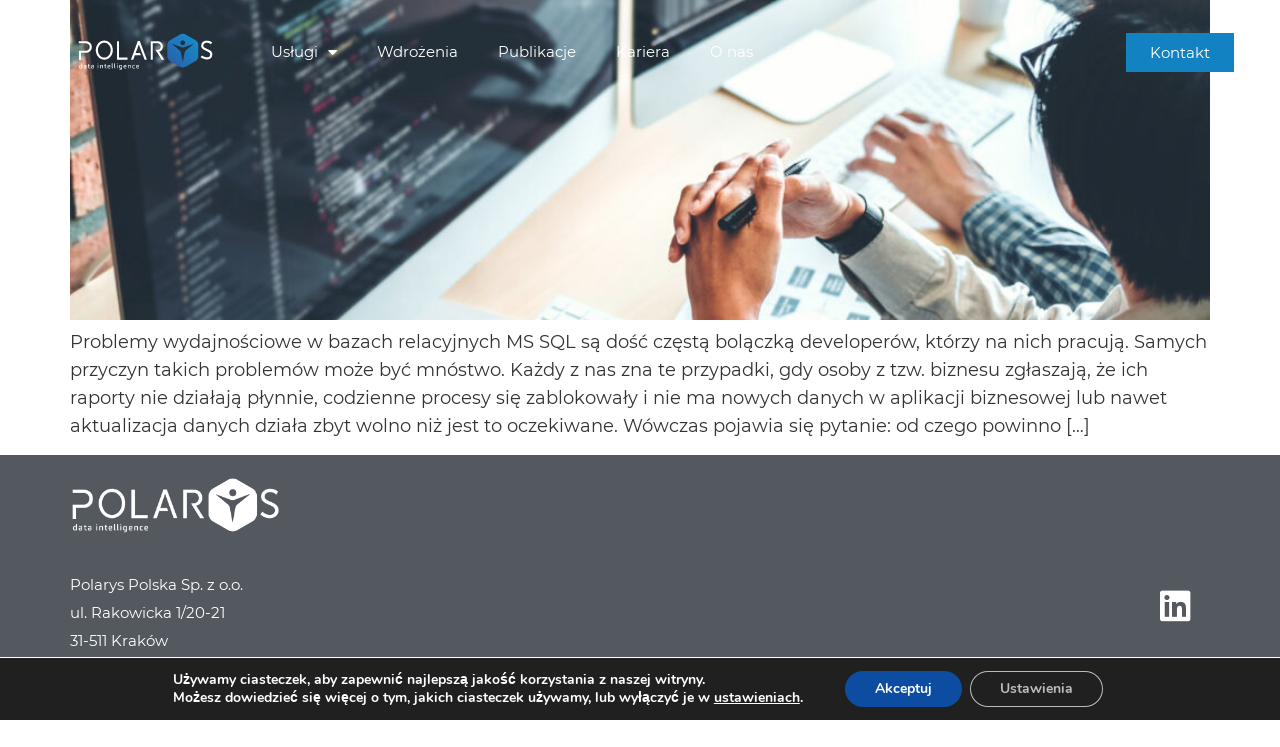

--- FILE ---
content_type: text/html; charset=UTF-8
request_url: https://pl.polarysgroup.eu/tag/dev/
body_size: 21480
content:
<!doctype html>
<html lang="pl-PL">
<head>
	<meta charset="UTF-8">
	<meta name="viewport" content="width=device-width, initial-scale=1">
	<link rel="profile" href="https://gmpg.org/xfn/11">
	<meta name='robots' content='index, follow, max-image-preview:large, max-snippet:-1, max-video-preview:-1' />

	<!-- This site is optimized with the Yoast SEO plugin v26.7 - https://yoast.com/wordpress/plugins/seo/ -->
	<title>Archiwa dev - Polarys Polska</title>
	<link rel="canonical" href="https://pl.polarysgroup.eu/tag/dev/" />
	<meta property="og:locale" content="pl_PL" />
	<meta property="og:type" content="article" />
	<meta property="og:title" content="Archiwa dev - Polarys Polska" />
	<meta property="og:url" content="https://pl.polarysgroup.eu/tag/dev/" />
	<meta property="og:site_name" content="Polarys Polska" />
	<meta name="twitter:card" content="summary_large_image" />
	<script type="application/ld+json" class="yoast-schema-graph">{"@context":"https://schema.org","@graph":[{"@type":"CollectionPage","@id":"https://pl.polarysgroup.eu/tag/dev/","url":"https://pl.polarysgroup.eu/tag/dev/","name":"Archiwa dev - Polarys Polska","isPartOf":{"@id":"https://pl.polarysgroup.eu/#website"},"primaryImageOfPage":{"@id":"https://pl.polarysgroup.eu/tag/dev/#primaryimage"},"image":{"@id":"https://pl.polarysgroup.eu/tag/dev/#primaryimage"},"thumbnailUrl":"https://pl.polarysgroup.eu/wp-content/uploads/2023/12/db_performance.jpg","breadcrumb":{"@id":"https://pl.polarysgroup.eu/tag/dev/#breadcrumb"},"inLanguage":"pl-PL"},{"@type":"ImageObject","inLanguage":"pl-PL","@id":"https://pl.polarysgroup.eu/tag/dev/#primaryimage","url":"https://pl.polarysgroup.eu/wp-content/uploads/2023/12/db_performance.jpg","contentUrl":"https://pl.polarysgroup.eu/wp-content/uploads/2023/12/db_performance.jpg","width":2000,"height":1333},{"@type":"BreadcrumbList","@id":"https://pl.polarysgroup.eu/tag/dev/#breadcrumb","itemListElement":[{"@type":"ListItem","position":1,"name":"Strona główna","item":"https://pl.polarysgroup.eu/"},{"@type":"ListItem","position":2,"name":"dev"}]},{"@type":"WebSite","@id":"https://pl.polarysgroup.eu/#website","url":"https://pl.polarysgroup.eu/","name":"Polarys Polska","description":"Specjaliści Business Intelligence","publisher":{"@id":"https://pl.polarysgroup.eu/#organization"},"potentialAction":[{"@type":"SearchAction","target":{"@type":"EntryPoint","urlTemplate":"https://pl.polarysgroup.eu/?s={search_term_string}"},"query-input":{"@type":"PropertyValueSpecification","valueRequired":true,"valueName":"search_term_string"}}],"inLanguage":"pl-PL"},{"@type":"Organization","@id":"https://pl.polarysgroup.eu/#organization","name":"Polarys Polska","url":"https://pl.polarysgroup.eu/","logo":{"@type":"ImageObject","inLanguage":"pl-PL","@id":"https://pl.polarysgroup.eu/#/schema/logo/image/","url":"http://pl.polarysgroup.eu/wp-content/uploads/2021/09/Logo-Polarys-reduit.png","contentUrl":"http://pl.polarysgroup.eu/wp-content/uploads/2021/09/Logo-Polarys-reduit.png","width":1000,"height":600,"caption":"Polarys Polska"},"image":{"@id":"https://pl.polarysgroup.eu/#/schema/logo/image/"},"sameAs":["https://www.linkedin.com/company/polarys-polska"]}]}</script>
	<!-- / Yoast SEO plugin. -->


<link rel='dns-prefetch' href='//www.googletagmanager.com' />
<link rel="alternate" type="application/rss+xml" title="Polarys Polska &raquo; Kanał z wpisami" href="https://pl.polarysgroup.eu/feed/" />
<link rel="alternate" type="application/rss+xml" title="Polarys Polska &raquo; Kanał z komentarzami" href="https://pl.polarysgroup.eu/comments/feed/" />
<link rel="alternate" type="application/rss+xml" title="Polarys Polska &raquo; Kanał z wpisami otagowanymi jako dev" href="https://pl.polarysgroup.eu/tag/dev/feed/" />
<style id='wp-img-auto-sizes-contain-inline-css'>
img:is([sizes=auto i],[sizes^="auto," i]){contain-intrinsic-size:3000px 1500px}
/*# sourceURL=wp-img-auto-sizes-contain-inline-css */
</style>

<style id='wp-emoji-styles-inline-css'>

	img.wp-smiley, img.emoji {
		display: inline !important;
		border: none !important;
		box-shadow: none !important;
		height: 1em !important;
		width: 1em !important;
		margin: 0 0.07em !important;
		vertical-align: -0.1em !important;
		background: none !important;
		padding: 0 !important;
	}
/*# sourceURL=wp-emoji-styles-inline-css */
</style>
<style id='classic-theme-styles-inline-css'>
/*! This file is auto-generated */
.wp-block-button__link{color:#fff;background-color:#32373c;border-radius:9999px;box-shadow:none;text-decoration:none;padding:calc(.667em + 2px) calc(1.333em + 2px);font-size:1.125em}.wp-block-file__button{background:#32373c;color:#fff;text-decoration:none}
/*# sourceURL=/wp-includes/css/classic-themes.min.css */
</style>
<link rel='stylesheet' id='hello-elementor-css' href='https://pl.polarysgroup.eu/wp-content/themes/hello-elementor/style.min.css?ver=2.8.1' media='all' />
<link rel='stylesheet' id='hello-elementor-theme-style-css' href='https://pl.polarysgroup.eu/wp-content/themes/hello-elementor/theme.min.css?ver=2.8.1' media='all' />
<link rel='stylesheet' id='elementor-frontend-css' href='https://pl.polarysgroup.eu/wp-content/plugins/elementor/assets/css/frontend.min.css?ver=3.31.3' media='all' />
<style id='elementor-frontend-inline-css'>
.elementor-kit-4136{--e-global-color-primary:#000000;--e-global-color-secondary:#54595F;--e-global-color-text:#7A7A7A;--e-global-color-accent:#2D6BB6;--e-global-color-8782f02:#FFFFFF;--e-global-color-43543dd:#2D6BB6;--e-global-color-37fd8fe:#1282C2;--e-global-typography-primary-font-family:"Old Standard TT";--e-global-typography-primary-font-weight:600;--e-global-typography-secondary-font-family:"Old Standard TT";--e-global-typography-secondary-font-weight:400;--e-global-typography-text-font-family:"Montserrat";--e-global-typography-text-font-size:18px;--e-global-typography-text-font-weight:400;--e-global-typography-text-line-height:28px;--e-global-typography-accent-font-family:"Montserrat";--e-global-typography-accent-font-weight:500;font-family:"Montserrat", Sans-serif;font-size:18px;font-weight:400;line-height:28px;}.elementor-kit-4136 button,.elementor-kit-4136 input[type="button"],.elementor-kit-4136 input[type="submit"],.elementor-kit-4136 .elementor-button{background-color:#1282C2;color:var( --e-global-color-8782f02 );}.elementor-kit-4136 button:hover,.elementor-kit-4136 button:focus,.elementor-kit-4136 input[type="button"]:hover,.elementor-kit-4136 input[type="button"]:focus,.elementor-kit-4136 input[type="submit"]:hover,.elementor-kit-4136 input[type="submit"]:focus,.elementor-kit-4136 .elementor-button:hover,.elementor-kit-4136 .elementor-button:focus{background-color:var( --e-global-color-43543dd );color:var( --e-global-color-8782f02 );}.elementor-kit-4136 e-page-transition{background-color:#FFBC7D;}.elementor-kit-4136 h1{font-family:"Old Standard TT", Sans-serif;}.elementor-section.elementor-section-boxed > .elementor-container{max-width:1140px;}.e-con{--container-max-width:1140px;}.elementor-widget:not(:last-child){margin-block-end:20px;}.elementor-element{--widgets-spacing:20px 20px;--widgets-spacing-row:20px;--widgets-spacing-column:20px;}{}h1.entry-title{display:var(--page-title-display);}.site-header{padding-inline-end:0px;padding-inline-start:0px;}@media(max-width:1024px){.elementor-section.elementor-section-boxed > .elementor-container{max-width:1024px;}.e-con{--container-max-width:1024px;}}@media(max-width:767px){.elementor-section.elementor-section-boxed > .elementor-container{max-width:767px;}.e-con{--container-max-width:767px;}}/* Start custom CSS */.elementor-counter-number-suffix { color: #1282C2;}/* End custom CSS */
/* Start Custom Fonts CSS */@font-face {
	font-family: 'Old Standard TT';
	font-style: normal;
	font-weight: 400;
	font-display: auto;
	src: url('https://pl.polarysgroup.eu/wp-content/uploads/2021/10/OldStandardTT-Regular.ttf') format('truetype');
}
@font-face {
	font-family: 'Old Standard TT';
	font-style: normal;
	font-weight: 800;
	font-display: auto;
	src: url('https://pl.polarysgroup.eu/wp-content/uploads/2021/10/OldStandardTT-Bold.ttf') format('truetype');
}
/* End Custom Fonts CSS */
/* Start Custom Fonts CSS */@font-face {
	font-family: 'Montserrat';
	font-style: normal;
	font-weight: 400;
	font-display: auto;
	src: url('https://pl.polarysgroup.eu/wp-content/uploads/2021/10/Montserrat-Regular.ttf') format('truetype');
}
@font-face {
	font-family: 'Montserrat';
	font-style: normal;
	font-weight: 100;
	font-display: auto;
	src: url('https://pl.polarysgroup.eu/wp-content/uploads/2021/10/Montserrat-Thin.ttf') format('truetype');
}
@font-face {
	font-family: 'Montserrat';
	font-style: normal;
	font-weight: 300;
	font-display: auto;
	src: url('https://pl.polarysgroup.eu/wp-content/uploads/2021/10/Montserrat-Medium.ttf') format('truetype');
}
@font-face {
	font-family: 'Montserrat';
	font-style: normal;
	font-weight: 800;
	font-display: auto;
	src: url('https://pl.polarysgroup.eu/wp-content/uploads/2021/10/Montserrat-Bold.ttf') format('truetype');
}
@font-face {
	font-family: 'Montserrat';
	font-style: normal;
	font-weight: 700;
	font-display: auto;
	src: url('https://pl.polarysgroup.eu/wp-content/uploads/2021/10/Montserrat-SemiBold.ttf') format('truetype');
}
@font-face {
	font-family: 'Montserrat';
	font-style: normal;
	font-weight: 900;
	font-display: auto;
	src: url('https://pl.polarysgroup.eu/wp-content/uploads/2021/10/Montserrat-ExtraBold.ttf') format('truetype');
}
/* End Custom Fonts CSS */
.elementor-4257 .elementor-element.elementor-element-45a6592c{transition:background 0.3s, border 0.3s, border-radius 0.3s, box-shadow 0.3s;margin-top:0px;margin-bottom:-410px;padding:0px 50px 0px 50px;z-index:199;}.elementor-4257 .elementor-element.elementor-element-45a6592c > .elementor-background-overlay{transition:background 0.3s, border-radius 0.3s, opacity 0.3s;}.elementor-bc-flex-widget .elementor-4257 .elementor-element.elementor-element-5d8c25b5.elementor-column .elementor-widget-wrap{align-items:center;}.elementor-4257 .elementor-element.elementor-element-5d8c25b5.elementor-column.elementor-element[data-element_type="column"] > .elementor-widget-wrap.elementor-element-populated{align-content:center;align-items:center;}.elementor-widget-image .widget-image-caption{color:var( --e-global-color-text );font-family:var( --e-global-typography-text-font-family ), Sans-serif;font-size:var( --e-global-typography-text-font-size );font-weight:var( --e-global-typography-text-font-weight );line-height:var( --e-global-typography-text-line-height );}.elementor-4257 .elementor-element.elementor-element-6c75eff0 img{width:100%;max-width:100%;}.elementor-bc-flex-widget .elementor-4257 .elementor-element.elementor-element-4af895f6.elementor-column .elementor-widget-wrap{align-items:center;}.elementor-4257 .elementor-element.elementor-element-4af895f6.elementor-column.elementor-element[data-element_type="column"] > .elementor-widget-wrap.elementor-element-populated{align-content:center;align-items:center;}.elementor-widget-nav-menu .elementor-nav-menu .elementor-item{font-family:var( --e-global-typography-primary-font-family ), Sans-serif;font-weight:var( --e-global-typography-primary-font-weight );}.elementor-widget-nav-menu .elementor-nav-menu--main .elementor-item{color:var( --e-global-color-text );fill:var( --e-global-color-text );}.elementor-widget-nav-menu .elementor-nav-menu--main .elementor-item:hover,
					.elementor-widget-nav-menu .elementor-nav-menu--main .elementor-item.elementor-item-active,
					.elementor-widget-nav-menu .elementor-nav-menu--main .elementor-item.highlighted,
					.elementor-widget-nav-menu .elementor-nav-menu--main .elementor-item:focus{color:var( --e-global-color-accent );fill:var( --e-global-color-accent );}.elementor-widget-nav-menu .elementor-nav-menu--main:not(.e--pointer-framed) .elementor-item:before,
					.elementor-widget-nav-menu .elementor-nav-menu--main:not(.e--pointer-framed) .elementor-item:after{background-color:var( --e-global-color-accent );}.elementor-widget-nav-menu .e--pointer-framed .elementor-item:before,
					.elementor-widget-nav-menu .e--pointer-framed .elementor-item:after{border-color:var( --e-global-color-accent );}.elementor-widget-nav-menu{--e-nav-menu-divider-color:var( --e-global-color-text );}.elementor-widget-nav-menu .elementor-nav-menu--dropdown .elementor-item, .elementor-widget-nav-menu .elementor-nav-menu--dropdown  .elementor-sub-item{font-family:var( --e-global-typography-accent-font-family ), Sans-serif;font-weight:var( --e-global-typography-accent-font-weight );}.elementor-4257 .elementor-element.elementor-element-6107e1f5 .elementor-menu-toggle{margin:0 auto;}.elementor-4257 .elementor-element.elementor-element-6107e1f5 .elementor-nav-menu .elementor-item{font-family:"Montserrat", Sans-serif;font-size:15px;font-weight:400;}.elementor-4257 .elementor-element.elementor-element-6107e1f5 .elementor-nav-menu--main .elementor-item{color:var( --e-global-color-8782f02 );fill:var( --e-global-color-8782f02 );}.elementor-4257 .elementor-element.elementor-element-6107e1f5 .elementor-nav-menu--dropdown a, .elementor-4257 .elementor-element.elementor-element-6107e1f5 .elementor-menu-toggle{color:var( --e-global-color-8782f02 );fill:var( --e-global-color-8782f02 );}.elementor-4257 .elementor-element.elementor-element-6107e1f5 .elementor-nav-menu--dropdown{background-color:#00000091;}.elementor-4257 .elementor-element.elementor-element-6107e1f5 .elementor-nav-menu--dropdown a:hover,
					.elementor-4257 .elementor-element.elementor-element-6107e1f5 .elementor-nav-menu--dropdown a:focus,
					.elementor-4257 .elementor-element.elementor-element-6107e1f5 .elementor-nav-menu--dropdown a.elementor-item-active,
					.elementor-4257 .elementor-element.elementor-element-6107e1f5 .elementor-nav-menu--dropdown a.highlighted,
					.elementor-4257 .elementor-element.elementor-element-6107e1f5 .elementor-menu-toggle:hover,
					.elementor-4257 .elementor-element.elementor-element-6107e1f5 .elementor-menu-toggle:focus{color:var( --e-global-color-8782f02 );}.elementor-4257 .elementor-element.elementor-element-6107e1f5 .elementor-nav-menu--dropdown a:hover,
					.elementor-4257 .elementor-element.elementor-element-6107e1f5 .elementor-nav-menu--dropdown a:focus,
					.elementor-4257 .elementor-element.elementor-element-6107e1f5 .elementor-nav-menu--dropdown a.elementor-item-active,
					.elementor-4257 .elementor-element.elementor-element-6107e1f5 .elementor-nav-menu--dropdown a.highlighted{background-color:var( --e-global-color-43543dd );}.elementor-4257 .elementor-element.elementor-element-6107e1f5 .elementor-nav-menu--dropdown a.elementor-item-active{color:var( --e-global-color-8782f02 );background-color:var( --e-global-color-43543dd );}.elementor-bc-flex-widget .elementor-4257 .elementor-element.elementor-element-6fdb8c6f.elementor-column .elementor-widget-wrap{align-items:center;}.elementor-4257 .elementor-element.elementor-element-6fdb8c6f.elementor-column.elementor-element[data-element_type="column"] > .elementor-widget-wrap.elementor-element-populated{align-content:center;align-items:center;}.elementor-widget-button .elementor-button{background-color:var( --e-global-color-accent );font-family:var( --e-global-typography-accent-font-family ), Sans-serif;font-weight:var( --e-global-typography-accent-font-weight );}.elementor-4257 .elementor-element.elementor-element-7fe8b29f .elementor-button{background-color:var( --e-global-color-37fd8fe );font-family:"Montserrat", Sans-serif;font-size:15px;font-weight:500;border-radius:0px 0px 0px 0px;}.elementor-4257 .elementor-element.elementor-element-7fe8b29f .elementor-button:hover, .elementor-4257 .elementor-element.elementor-element-7fe8b29f .elementor-button:focus{background-color:var( --e-global-color-43543dd );}.elementor-theme-builder-content-area{height:400px;}.elementor-location-header:before, .elementor-location-footer:before{content:"";display:table;clear:both;}@media(max-width:1024px){.elementor-widget-image .widget-image-caption{font-size:var( --e-global-typography-text-font-size );line-height:var( --e-global-typography-text-line-height );}}@media(max-width:767px){.elementor-4257 .elementor-element.elementor-element-45a6592c{margin-top:0px;margin-bottom:-90px;padding:0px 0px 0px 0px;}.elementor-4257 .elementor-element.elementor-element-5d8c25b5{width:32%;}.elementor-widget-image .widget-image-caption{font-size:var( --e-global-typography-text-font-size );line-height:var( --e-global-typography-text-line-height );}.elementor-4257 .elementor-element.elementor-element-6c75eff0 img{max-width:100%;}.elementor-4257 .elementor-element.elementor-element-4af895f6{width:33%;}.elementor-4257 .elementor-element.elementor-element-6fdb8c6f{width:33%;}}@media(min-width:768px){.elementor-4257 .elementor-element.elementor-element-5d8c25b5{width:16.176%;}.elementor-4257 .elementor-element.elementor-element-4af895f6{width:74.187%;}.elementor-4257 .elementor-element.elementor-element-6fdb8c6f{width:9.301%;}}/* Start custom CSS for section, class: .elementor-element-45a6592c */.stickyheadersection {
transition: background-color .4s ease;
}

.elementor-sticky--effects.stickyheadersection {
background-color: #000000BA; /* Background color when sticky */
box-shadow: 0px 0px 10px 0px rgba(0, 0, 0, 0.29); /* remove if you don't want a box shadow on the sticky header */
}

.elementor-sticky--effects.stickyheadersection a {
color: #fff!important; /* Change this to the color of the links when sticky is active */
}/* End custom CSS */
.elementor-4254 .elementor-element.elementor-element-46f405e0:not(.elementor-motion-effects-element-type-background), .elementor-4254 .elementor-element.elementor-element-46f405e0 > .elementor-motion-effects-container > .elementor-motion-effects-layer{background-color:var( --e-global-color-secondary );}.elementor-4254 .elementor-element.elementor-element-46f405e0{transition:background 0.3s, border 0.3s, border-radius 0.3s, box-shadow 0.3s;padding:-13px 50px 50px 50px;}.elementor-4254 .elementor-element.elementor-element-46f405e0 > .elementor-background-overlay{transition:background 0.3s, border-radius 0.3s, opacity 0.3s;}.elementor-bc-flex-widget .elementor-4254 .elementor-element.elementor-element-e0d6373.elementor-column .elementor-widget-wrap{align-items:center;}.elementor-4254 .elementor-element.elementor-element-e0d6373.elementor-column.elementor-element[data-element_type="column"] > .elementor-widget-wrap.elementor-element-populated{align-content:center;align-items:center;}.elementor-4254 .elementor-element.elementor-element-e0d6373 > .elementor-element-populated{margin:0px 0px 0px 0px;--e-column-margin-right:0px;--e-column-margin-left:0px;padding:0px 0px 0px 0px;}.elementor-4254 .elementor-element.elementor-element-2e34a52e > .elementor-element-populated{margin:0px 0px 0px 0px;--e-column-margin-right:0px;--e-column-margin-left:0px;padding:0px 0px 0px 0px;}.elementor-widget-image .widget-image-caption{color:var( --e-global-color-text );font-family:var( --e-global-typography-text-font-family ), Sans-serif;font-size:var( --e-global-typography-text-font-size );font-weight:var( --e-global-typography-text-font-weight );line-height:var( --e-global-typography-text-line-height );}.elementor-4254 .elementor-element.elementor-element-2bcb5641 > .elementor-widget-container{margin:-30px 0px -30px -50px;}.elementor-4254 .elementor-element.elementor-element-2bcb5641{text-align:left;}.elementor-4254 .elementor-element.elementor-element-648624d3{padding:0px 0px 15px 0px;}.elementor-bc-flex-widget .elementor-4254 .elementor-element.elementor-element-1cd20963.elementor-column .elementor-widget-wrap{align-items:flex-start;}.elementor-4254 .elementor-element.elementor-element-1cd20963.elementor-column.elementor-element[data-element_type="column"] > .elementor-widget-wrap.elementor-element-populated{align-content:flex-start;align-items:flex-start;}.elementor-4254 .elementor-element.elementor-element-1cd20963 > .elementor-element-populated{margin:0px 0px 0px 0px;--e-column-margin-right:0px;--e-column-margin-left:0px;padding:15px 0px 15px 0px;}.elementor-widget-icon-list .elementor-icon-list-item:not(:last-child):after{border-color:var( --e-global-color-text );}.elementor-widget-icon-list .elementor-icon-list-icon i{color:var( --e-global-color-primary );}.elementor-widget-icon-list .elementor-icon-list-icon svg{fill:var( --e-global-color-primary );}.elementor-widget-icon-list .elementor-icon-list-item > .elementor-icon-list-text, .elementor-widget-icon-list .elementor-icon-list-item > a{font-family:var( --e-global-typography-text-font-family ), Sans-serif;font-size:var( --e-global-typography-text-font-size );font-weight:var( --e-global-typography-text-font-weight );line-height:var( --e-global-typography-text-line-height );}.elementor-widget-icon-list .elementor-icon-list-text{color:var( --e-global-color-secondary );}.elementor-4254 .elementor-element.elementor-element-eb58fc1 .elementor-icon-list-items:not(.elementor-inline-items) .elementor-icon-list-item:not(:last-child){padding-block-end:calc(20px/2);}.elementor-4254 .elementor-element.elementor-element-eb58fc1 .elementor-icon-list-items:not(.elementor-inline-items) .elementor-icon-list-item:not(:first-child){margin-block-start:calc(20px/2);}.elementor-4254 .elementor-element.elementor-element-eb58fc1 .elementor-icon-list-items.elementor-inline-items .elementor-icon-list-item{margin-inline:calc(20px/2);}.elementor-4254 .elementor-element.elementor-element-eb58fc1 .elementor-icon-list-items.elementor-inline-items{margin-inline:calc(-20px/2);}.elementor-4254 .elementor-element.elementor-element-eb58fc1 .elementor-icon-list-items.elementor-inline-items .elementor-icon-list-item:after{inset-inline-end:calc(-20px/2);}.elementor-4254 .elementor-element.elementor-element-eb58fc1 .elementor-icon-list-icon i{color:var( --e-global-color-8782f02 );transition:color 0.3s;}.elementor-4254 .elementor-element.elementor-element-eb58fc1 .elementor-icon-list-icon svg{fill:var( --e-global-color-8782f02 );transition:fill 0.3s;}.elementor-4254 .elementor-element.elementor-element-eb58fc1{--e-icon-list-icon-size:25px;--icon-vertical-offset:0px;}.elementor-4254 .elementor-element.elementor-element-eb58fc1 .elementor-icon-list-item > .elementor-icon-list-text, .elementor-4254 .elementor-element.elementor-element-eb58fc1 .elementor-icon-list-item > a{font-family:"Montserrat", Sans-serif;font-size:15px;font-weight:400;line-height:28px;}.elementor-4254 .elementor-element.elementor-element-eb58fc1 .elementor-icon-list-text{color:var( --e-global-color-8782f02 );transition:color 0.3s;}.elementor-4254 .elementor-element.elementor-element-2e5b6624 > .elementor-element-populated{padding:20px 0px 0px 0px;}.elementor-4254 .elementor-element.elementor-element-7b6e3df > .elementor-element-populated{padding:20px 0px 0px 0px;}.elementor-4254 .elementor-element.elementor-element-46227dbb > .elementor-element-populated{margin:0px 0px 0px 0px;--e-column-margin-right:0px;--e-column-margin-left:0px;padding:15px 0px 0px 0px;}.elementor-4254 .elementor-element.elementor-element-5e94607d{--grid-template-columns:repeat(0, auto);--icon-size:35px;--grid-column-gap:5px;--grid-row-gap:0px;}.elementor-4254 .elementor-element.elementor-element-5e94607d .elementor-widget-container{text-align:right;}.elementor-4254 .elementor-element.elementor-element-5e94607d > .elementor-widget-container{margin:0px 0px 0px 0px;}.elementor-4254 .elementor-element.elementor-element-5e94607d .elementor-social-icon{background-color:var( --e-global-color-secondary );}.elementor-4254 .elementor-element.elementor-element-5e94607d .elementor-social-icon i{color:var( --e-global-color-8782f02 );}.elementor-4254 .elementor-element.elementor-element-5e94607d .elementor-social-icon svg{fill:var( --e-global-color-8782f02 );}.elementor-4254 .elementor-element.elementor-element-5e94607d .elementor-icon{border-radius:0px 0px 0px 0px;}.elementor-4254 .elementor-element.elementor-element-fb29865:not(.elementor-motion-effects-element-type-background), .elementor-4254 .elementor-element.elementor-element-fb29865 > .elementor-motion-effects-container > .elementor-motion-effects-layer{background-color:var( --e-global-color-primary );}.elementor-4254 .elementor-element.elementor-element-fb29865{transition:background 0.3s, border 0.3s, border-radius 0.3s, box-shadow 0.3s;margin-top:0px;margin-bottom:0px;padding:0px 0px 0px 0px;}.elementor-4254 .elementor-element.elementor-element-fb29865 > .elementor-background-overlay{transition:background 0.3s, border-radius 0.3s, opacity 0.3s;}.elementor-bc-flex-widget .elementor-4254 .elementor-element.elementor-element-55a497f1.elementor-column .elementor-widget-wrap{align-items:center;}.elementor-4254 .elementor-element.elementor-element-55a497f1.elementor-column.elementor-element[data-element_type="column"] > .elementor-widget-wrap.elementor-element-populated{align-content:center;align-items:center;}.elementor-widget-text-editor{font-family:var( --e-global-typography-text-font-family ), Sans-serif;font-size:var( --e-global-typography-text-font-size );font-weight:var( --e-global-typography-text-font-weight );line-height:var( --e-global-typography-text-line-height );color:var( --e-global-color-text );}.elementor-widget-text-editor.elementor-drop-cap-view-stacked .elementor-drop-cap{background-color:var( --e-global-color-primary );}.elementor-widget-text-editor.elementor-drop-cap-view-framed .elementor-drop-cap, .elementor-widget-text-editor.elementor-drop-cap-view-default .elementor-drop-cap{color:var( --e-global-color-primary );border-color:var( --e-global-color-primary );}.elementor-4254 .elementor-element.elementor-element-50eefff > .elementor-widget-container{margin:0px 0px 0px 0px;}.elementor-4254 .elementor-element.elementor-element-50eefff{text-align:center;font-family:"Montserrat", Sans-serif;font-size:12px;font-weight:400;line-height:28px;color:var( --e-global-color-8782f02 );}.elementor-theme-builder-content-area{height:400px;}.elementor-location-header:before, .elementor-location-footer:before{content:"";display:table;clear:both;}@media(max-width:1024px){.elementor-widget-image .widget-image-caption{font-size:var( --e-global-typography-text-font-size );line-height:var( --e-global-typography-text-line-height );}.elementor-widget-icon-list .elementor-icon-list-item > .elementor-icon-list-text, .elementor-widget-icon-list .elementor-icon-list-item > a{font-size:var( --e-global-typography-text-font-size );line-height:var( --e-global-typography-text-line-height );}.elementor-widget-text-editor{font-size:var( --e-global-typography-text-font-size );line-height:var( --e-global-typography-text-line-height );}}@media(max-width:767px){.elementor-4254 .elementor-element.elementor-element-46f405e0{padding:20px 20px 20px 20px;}.elementor-widget-image .widget-image-caption{font-size:var( --e-global-typography-text-font-size );line-height:var( --e-global-typography-text-line-height );}.elementor-4254 .elementor-element.elementor-element-2bcb5641 img{width:79%;max-width:79%;}.elementor-widget-icon-list .elementor-icon-list-item > .elementor-icon-list-text, .elementor-widget-icon-list .elementor-icon-list-item > a{font-size:var( --e-global-typography-text-font-size );line-height:var( --e-global-typography-text-line-height );}.elementor-4254 .elementor-element.elementor-element-46227dbb > .elementor-element-populated{padding:0px 0px 0px 0px;}.elementor-4254 .elementor-element.elementor-element-5e94607d .elementor-widget-container{text-align:left;}.elementor-4254 .elementor-element.elementor-element-fb29865{padding:0px 20px 0px 20px;}.elementor-widget-text-editor{font-size:var( --e-global-typography-text-font-size );line-height:var( --e-global-typography-text-line-height );}}@media(min-width:768px){.elementor-4254 .elementor-element.elementor-element-2e34a52e{width:22.105%;}.elementor-4254 .elementor-element.elementor-element-4d80a5ab{width:77.895%;}.elementor-4254 .elementor-element.elementor-element-1cd20963{width:30%;}.elementor-4254 .elementor-element.elementor-element-2e5b6624{width:30%;}.elementor-4254 .elementor-element.elementor-element-7b6e3df{width:30%;}.elementor-4254 .elementor-element.elementor-element-46227dbb{width:10%;}}
.elementor-518 .elementor-element.elementor-element-5c873f12 > .elementor-container{max-width:1600px;}.elementor-518 .elementor-element.elementor-element-5c873f12{padding:90px 150px 90px 150px;}.elementor-bc-flex-widget .elementor-518 .elementor-element.elementor-element-4a9e4b54.elementor-column .elementor-widget-wrap{align-items:flex-start;}.elementor-518 .elementor-element.elementor-element-4a9e4b54.elementor-column.elementor-element[data-element_type="column"] > .elementor-widget-wrap.elementor-element-populated{align-content:flex-start;align-items:flex-start;}.elementor-518 .elementor-element.elementor-element-4a9e4b54.elementor-column > .elementor-widget-wrap{justify-content:flex-start;}.elementor-518 .elementor-element.elementor-element-4a9e4b54 > .elementor-element-populated{padding:0px 0px 0px 0px;}.elementor-518 .elementor-element.elementor-element-68c7fb99{margin-top:0px;margin-bottom:-4px;padding:0px 0px 0px 0px;}.elementor-518 .elementor-element.elementor-element-4c6dd951 > .elementor-element-populated{padding:0px 50px 0px 0px;}.elementor-widget-heading .elementor-heading-title{font-family:var( --e-global-typography-primary-font-family ), Sans-serif;font-weight:var( --e-global-typography-primary-font-weight );color:var( --e-global-color-primary );}.elementor-518 .elementor-element.elementor-element-6a70261b > .elementor-widget-container{margin:0px 0px 0px 0px;padding:0px 0px 0px 0px;}.elementor-518 .elementor-element.elementor-element-6a70261b .elementor-heading-title{font-family:"Old Standard TT", Sans-serif;font-size:39px;font-weight:normal;line-height:45px;color:var( --e-global-color-primary );}.elementor-widget-form .elementor-field-group > label, .elementor-widget-form .elementor-field-subgroup label{color:var( --e-global-color-text );}.elementor-widget-form .elementor-field-group > label{font-family:var( --e-global-typography-text-font-family ), Sans-serif;font-size:var( --e-global-typography-text-font-size );font-weight:var( --e-global-typography-text-font-weight );line-height:var( --e-global-typography-text-line-height );}.elementor-widget-form .elementor-field-type-html{color:var( --e-global-color-text );font-family:var( --e-global-typography-text-font-family ), Sans-serif;font-size:var( --e-global-typography-text-font-size );font-weight:var( --e-global-typography-text-font-weight );line-height:var( --e-global-typography-text-line-height );}.elementor-widget-form .elementor-field-group .elementor-field{color:var( --e-global-color-text );}.elementor-widget-form .elementor-field-group .elementor-field, .elementor-widget-form .elementor-field-subgroup label{font-family:var( --e-global-typography-text-font-family ), Sans-serif;font-size:var( --e-global-typography-text-font-size );font-weight:var( --e-global-typography-text-font-weight );line-height:var( --e-global-typography-text-line-height );}.elementor-widget-form .elementor-button{font-family:var( --e-global-typography-accent-font-family ), Sans-serif;font-weight:var( --e-global-typography-accent-font-weight );}.elementor-widget-form .e-form__buttons__wrapper__button-next{background-color:var( --e-global-color-accent );}.elementor-widget-form .elementor-button[type="submit"]{background-color:var( --e-global-color-accent );}.elementor-widget-form .e-form__buttons__wrapper__button-previous{background-color:var( --e-global-color-accent );}.elementor-widget-form .elementor-message{font-family:var( --e-global-typography-text-font-family ), Sans-serif;font-size:var( --e-global-typography-text-font-size );font-weight:var( --e-global-typography-text-font-weight );line-height:var( --e-global-typography-text-line-height );}.elementor-widget-form .e-form__indicators__indicator, .elementor-widget-form .e-form__indicators__indicator__label{font-family:var( --e-global-typography-accent-font-family ), Sans-serif;font-weight:var( --e-global-typography-accent-font-weight );}.elementor-widget-form{--e-form-steps-indicator-inactive-primary-color:var( --e-global-color-text );--e-form-steps-indicator-active-primary-color:var( --e-global-color-accent );--e-form-steps-indicator-completed-primary-color:var( --e-global-color-accent );--e-form-steps-indicator-progress-color:var( --e-global-color-accent );--e-form-steps-indicator-progress-background-color:var( --e-global-color-text );--e-form-steps-indicator-progress-meter-color:var( --e-global-color-text );}.elementor-widget-form .e-form__indicators__indicator__progress__meter{font-family:var( --e-global-typography-accent-font-family ), Sans-serif;font-weight:var( --e-global-typography-accent-font-weight );}.elementor-518 .elementor-element.elementor-element-9b8ab6f .elementor-field-group{padding-right:calc( 10px/2 );padding-left:calc( 10px/2 );margin-bottom:10px;}.elementor-518 .elementor-element.elementor-element-9b8ab6f .elementor-form-fields-wrapper{margin-left:calc( -10px/2 );margin-right:calc( -10px/2 );margin-bottom:-10px;}.elementor-518 .elementor-element.elementor-element-9b8ab6f .elementor-field-group.recaptcha_v3-bottomleft, .elementor-518 .elementor-element.elementor-element-9b8ab6f .elementor-field-group.recaptcha_v3-bottomright{margin-bottom:0;}body.rtl .elementor-518 .elementor-element.elementor-element-9b8ab6f .elementor-labels-inline .elementor-field-group > label{padding-left:0px;}body:not(.rtl) .elementor-518 .elementor-element.elementor-element-9b8ab6f .elementor-labels-inline .elementor-field-group > label{padding-right:0px;}body .elementor-518 .elementor-element.elementor-element-9b8ab6f .elementor-labels-above .elementor-field-group > label{padding-bottom:0px;}.elementor-518 .elementor-element.elementor-element-9b8ab6f .elementor-field-type-html{padding-bottom:0px;}.elementor-518 .elementor-element.elementor-element-9b8ab6f .elementor-field-group .elementor-field:not(.elementor-select-wrapper){background-color:#ffffff;}.elementor-518 .elementor-element.elementor-element-9b8ab6f .elementor-field-group .elementor-select-wrapper select{background-color:#ffffff;}.elementor-518 .elementor-element.elementor-element-9b8ab6f .e-form__buttons__wrapper__button-next{color:#ffffff;}.elementor-518 .elementor-element.elementor-element-9b8ab6f .elementor-button[type="submit"]{color:#ffffff;}.elementor-518 .elementor-element.elementor-element-9b8ab6f .elementor-button[type="submit"] svg *{fill:#ffffff;}.elementor-518 .elementor-element.elementor-element-9b8ab6f .e-form__buttons__wrapper__button-previous{color:#ffffff;}.elementor-518 .elementor-element.elementor-element-9b8ab6f .e-form__buttons__wrapper__button-next:hover{color:#ffffff;}.elementor-518 .elementor-element.elementor-element-9b8ab6f .elementor-button[type="submit"]:hover{color:#ffffff;}.elementor-518 .elementor-element.elementor-element-9b8ab6f .elementor-button[type="submit"]:hover svg *{fill:#ffffff;}.elementor-518 .elementor-element.elementor-element-9b8ab6f .e-form__buttons__wrapper__button-previous:hover{color:#ffffff;}.elementor-518 .elementor-element.elementor-element-9b8ab6f{--e-form-steps-indicators-spacing:20px;--e-form-steps-indicator-padding:30px;--e-form-steps-indicator-inactive-secondary-color:#ffffff;--e-form-steps-indicator-active-secondary-color:#ffffff;--e-form-steps-indicator-completed-secondary-color:#ffffff;--e-form-steps-divider-width:1px;--e-form-steps-divider-gap:10px;}.elementor-518 .elementor-element.elementor-element-532da31{--spacer-size:29px;}.elementor-518 .elementor-element.elementor-element-cecea3e > .elementor-widget-container{margin:0px 0px 0px 0px;padding:0px 0px 0px 0px;}.elementor-518 .elementor-element.elementor-element-cecea3e .elementor-heading-title{font-family:"Old Standard TT", Sans-serif;font-size:28px;font-weight:normal;line-height:45px;color:var( --e-global-color-primary );}.elementor-widget-text-editor{font-family:var( --e-global-typography-text-font-family ), Sans-serif;font-size:var( --e-global-typography-text-font-size );font-weight:var( --e-global-typography-text-font-weight );line-height:var( --e-global-typography-text-line-height );color:var( --e-global-color-text );}.elementor-widget-text-editor.elementor-drop-cap-view-stacked .elementor-drop-cap{background-color:var( --e-global-color-primary );}.elementor-widget-text-editor.elementor-drop-cap-view-framed .elementor-drop-cap, .elementor-widget-text-editor.elementor-drop-cap-view-default .elementor-drop-cap{color:var( --e-global-color-primary );border-color:var( --e-global-color-primary );}.elementor-518 .elementor-element.elementor-element-cf7391c{color:var( --e-global-color-secondary );}.elementor-518 .elementor-element.elementor-element-1564d58{color:#B1B1B1;}.elementor-518 .elementor-element.elementor-element-375f228{margin-top:0px;margin-bottom:-4px;padding:0px 0px 0px 0px;}.elementor-518 .elementor-element.elementor-element-a8b9d4b > .elementor-element-populated{margin:0px 0px 0px 0px;--e-column-margin-right:0px;--e-column-margin-left:0px;padding:0px 0px 0px 0px;}.elementor-518 .elementor-element.elementor-element-c1d3827 > .elementor-widget-container{margin:40px 0px -15px 0px;padding:0px 0px 0px 0px;}.elementor-518 .elementor-element.elementor-element-c1d3827 .elementor-heading-title{font-family:"Old Standard TT", Sans-serif;font-size:28px;font-weight:normal;line-height:45px;color:var( --e-global-color-primary );}.elementor-518 .elementor-element.elementor-global-679{--e-image-carousel-slides-to-show:6;}.elementor-518 .elementor-element.elementor-global-679 .elementor-swiper-button.elementor-swiper-button-prev, .elementor-518 .elementor-element.elementor-global-679 .elementor-swiper-button.elementor-swiper-button-next{font-size:20px;color:var( --e-global-color-text );}.elementor-518 .elementor-element.elementor-global-679 .elementor-swiper-button.elementor-swiper-button-prev svg, .elementor-518 .elementor-element.elementor-global-679 .elementor-swiper-button.elementor-swiper-button-next svg{fill:var( --e-global-color-text );}.elementor-518 .elementor-element.elementor-global-679 .swiper-wrapper{display:flex;align-items:center;}#elementor-popup-modal-518{background-color:rgba(0,0,0,.8);justify-content:center;align-items:center;pointer-events:all;}#elementor-popup-modal-518 .dialog-message{width:100vw;height:100vh;align-items:flex-start;}#elementor-popup-modal-518 .dialog-close-button{display:flex;font-size:59px;}#elementor-popup-modal-518 .dialog-widget-content{box-shadow:2px 8px 23px 3px rgba(0,0,0,0.2);}@media(max-width:1024px){.elementor-518 .elementor-element.elementor-element-5c873f12{padding:40px 20px 40px 20px;}.elementor-widget-form .elementor-field-group > label{font-size:var( --e-global-typography-text-font-size );line-height:var( --e-global-typography-text-line-height );}.elementor-widget-form .elementor-field-type-html{font-size:var( --e-global-typography-text-font-size );line-height:var( --e-global-typography-text-line-height );}.elementor-widget-form .elementor-field-group .elementor-field, .elementor-widget-form .elementor-field-subgroup label{font-size:var( --e-global-typography-text-font-size );line-height:var( --e-global-typography-text-line-height );}.elementor-widget-form .elementor-message{font-size:var( --e-global-typography-text-font-size );line-height:var( --e-global-typography-text-line-height );}.elementor-widget-text-editor{font-size:var( --e-global-typography-text-font-size );line-height:var( --e-global-typography-text-line-height );}.elementor-518 .elementor-element.elementor-global-679{--e-image-carousel-slides-to-show:4;}}@media(max-width:767px){.elementor-widget-form .elementor-field-group > label{font-size:var( --e-global-typography-text-font-size );line-height:var( --e-global-typography-text-line-height );}.elementor-widget-form .elementor-field-type-html{font-size:var( --e-global-typography-text-font-size );line-height:var( --e-global-typography-text-line-height );}.elementor-widget-form .elementor-field-group .elementor-field, .elementor-widget-form .elementor-field-subgroup label{font-size:var( --e-global-typography-text-font-size );line-height:var( --e-global-typography-text-line-height );}.elementor-widget-form .elementor-message{font-size:var( --e-global-typography-text-font-size );line-height:var( --e-global-typography-text-line-height );}.elementor-widget-text-editor{font-size:var( --e-global-typography-text-font-size );line-height:var( --e-global-typography-text-line-height );}.elementor-518 .elementor-element.elementor-global-679{--e-image-carousel-slides-to-show:3;}}
/*# sourceURL=elementor-frontend-inline-css */
</style>
<link rel='stylesheet' id='widget-image-css' href='https://pl.polarysgroup.eu/wp-content/plugins/elementor/assets/css/widget-image.min.css?ver=3.31.3' media='all' />
<link rel='stylesheet' id='widget-nav-menu-css' href='https://pl.polarysgroup.eu/wp-content/plugins/elementor-pro/assets/css/widget-nav-menu.min.css?ver=3.31.2' media='all' />
<link rel='stylesheet' id='e-animation-grow-css' href='https://pl.polarysgroup.eu/wp-content/plugins/elementor/assets/lib/animations/styles/e-animation-grow.min.css?ver=3.31.3' media='all' />
<link rel='stylesheet' id='e-sticky-css' href='https://pl.polarysgroup.eu/wp-content/plugins/elementor-pro/assets/css/modules/sticky.min.css?ver=3.31.2' media='all' />
<link rel='stylesheet' id='e-motion-fx-css' href='https://pl.polarysgroup.eu/wp-content/plugins/elementor-pro/assets/css/modules/motion-fx.min.css?ver=3.31.2' media='all' />
<link rel='stylesheet' id='widget-icon-list-css' href='https://pl.polarysgroup.eu/wp-content/plugins/elementor/assets/css/widget-icon-list.min.css?ver=3.31.3' media='all' />
<link rel='stylesheet' id='widget-social-icons-css' href='https://pl.polarysgroup.eu/wp-content/plugins/elementor/assets/css/widget-social-icons.min.css?ver=3.31.3' media='all' />
<link rel='stylesheet' id='e-apple-webkit-css' href='https://pl.polarysgroup.eu/wp-content/plugins/elementor/assets/css/conditionals/apple-webkit.min.css?ver=3.31.3' media='all' />
<link rel='stylesheet' id='widget-heading-css' href='https://pl.polarysgroup.eu/wp-content/plugins/elementor/assets/css/widget-heading.min.css?ver=3.31.3' media='all' />
<link rel='stylesheet' id='widget-form-css' href='https://pl.polarysgroup.eu/wp-content/plugins/elementor-pro/assets/css/widget-form.min.css?ver=3.31.2' media='all' />
<link rel='stylesheet' id='widget-spacer-css' href='https://pl.polarysgroup.eu/wp-content/plugins/elementor/assets/css/widget-spacer.min.css?ver=3.31.3' media='all' />
<link rel='stylesheet' id='swiper-css' href='https://pl.polarysgroup.eu/wp-content/plugins/elementor/assets/lib/swiper/v8/css/swiper.min.css?ver=8.4.5' media='all' />
<link rel='stylesheet' id='e-swiper-css' href='https://pl.polarysgroup.eu/wp-content/plugins/elementor/assets/css/conditionals/e-swiper.min.css?ver=3.31.3' media='all' />
<link rel='stylesheet' id='widget-image-carousel-css' href='https://pl.polarysgroup.eu/wp-content/plugins/elementor/assets/css/widget-image-carousel.min.css?ver=3.31.3' media='all' />
<link rel='stylesheet' id='e-popup-css' href='https://pl.polarysgroup.eu/wp-content/plugins/elementor-pro/assets/css/conditionals/popup.min.css?ver=3.31.2' media='all' />
<link rel='stylesheet' id='elementor-icons-css' href='https://pl.polarysgroup.eu/wp-content/plugins/elementor/assets/lib/eicons/css/elementor-icons.min.css?ver=5.43.0' media='all' />
<link rel='stylesheet' id='font-awesome-5-all-css' href='https://pl.polarysgroup.eu/wp-content/plugins/elementor/assets/lib/font-awesome/css/all.min.css?ver=3.31.3' media='all' />
<link rel='stylesheet' id='font-awesome-4-shim-css' href='https://pl.polarysgroup.eu/wp-content/plugins/elementor/assets/lib/font-awesome/css/v4-shims.min.css?ver=3.31.3' media='all' />
<link rel='stylesheet' id='moove_gdpr_frontend-css' href='https://pl.polarysgroup.eu/wp-content/plugins/gdpr-cookie-compliance/dist/styles/gdpr-main.css?ver=5.0.6' media='all' />
<style id='moove_gdpr_frontend-inline-css'>
#moove_gdpr_cookie_modal,#moove_gdpr_cookie_info_bar,.gdpr_cookie_settings_shortcode_content{font-family:&#039;Nunito&#039;,sans-serif}#moove_gdpr_save_popup_settings_button{background-color:#373737;color:#fff}#moove_gdpr_save_popup_settings_button:hover{background-color:#000}#moove_gdpr_cookie_info_bar .moove-gdpr-info-bar-container .moove-gdpr-info-bar-content a.mgbutton,#moove_gdpr_cookie_info_bar .moove-gdpr-info-bar-container .moove-gdpr-info-bar-content button.mgbutton{background-color:#0c4da2}#moove_gdpr_cookie_modal .moove-gdpr-modal-content .moove-gdpr-modal-footer-content .moove-gdpr-button-holder a.mgbutton,#moove_gdpr_cookie_modal .moove-gdpr-modal-content .moove-gdpr-modal-footer-content .moove-gdpr-button-holder button.mgbutton,.gdpr_cookie_settings_shortcode_content .gdpr-shr-button.button-green{background-color:#0c4da2;border-color:#0c4da2}#moove_gdpr_cookie_modal .moove-gdpr-modal-content .moove-gdpr-modal-footer-content .moove-gdpr-button-holder a.mgbutton:hover,#moove_gdpr_cookie_modal .moove-gdpr-modal-content .moove-gdpr-modal-footer-content .moove-gdpr-button-holder button.mgbutton:hover,.gdpr_cookie_settings_shortcode_content .gdpr-shr-button.button-green:hover{background-color:#fff;color:#0c4da2}#moove_gdpr_cookie_modal .moove-gdpr-modal-content .moove-gdpr-modal-close i,#moove_gdpr_cookie_modal .moove-gdpr-modal-content .moove-gdpr-modal-close span.gdpr-icon{background-color:#0c4da2;border:1px solid #0c4da2}#moove_gdpr_cookie_info_bar span.change-settings-button.focus-g,#moove_gdpr_cookie_info_bar span.change-settings-button:focus,#moove_gdpr_cookie_info_bar button.change-settings-button.focus-g,#moove_gdpr_cookie_info_bar button.change-settings-button:focus{-webkit-box-shadow:0 0 1px 3px #0c4da2;-moz-box-shadow:0 0 1px 3px #0c4da2;box-shadow:0 0 1px 3px #0c4da2}#moove_gdpr_cookie_modal .moove-gdpr-modal-content .moove-gdpr-modal-close i:hover,#moove_gdpr_cookie_modal .moove-gdpr-modal-content .moove-gdpr-modal-close span.gdpr-icon:hover,#moove_gdpr_cookie_info_bar span[data-href]>u.change-settings-button{color:#0c4da2}#moove_gdpr_cookie_modal .moove-gdpr-modal-content .moove-gdpr-modal-left-content #moove-gdpr-menu li.menu-item-selected a span.gdpr-icon,#moove_gdpr_cookie_modal .moove-gdpr-modal-content .moove-gdpr-modal-left-content #moove-gdpr-menu li.menu-item-selected button span.gdpr-icon{color:inherit}#moove_gdpr_cookie_modal .moove-gdpr-modal-content .moove-gdpr-modal-left-content #moove-gdpr-menu li a span.gdpr-icon,#moove_gdpr_cookie_modal .moove-gdpr-modal-content .moove-gdpr-modal-left-content #moove-gdpr-menu li button span.gdpr-icon{color:inherit}#moove_gdpr_cookie_modal .gdpr-acc-link{line-height:0;font-size:0;color:transparent;position:absolute}#moove_gdpr_cookie_modal .moove-gdpr-modal-content .moove-gdpr-modal-close:hover i,#moove_gdpr_cookie_modal .moove-gdpr-modal-content .moove-gdpr-modal-left-content #moove-gdpr-menu li a,#moove_gdpr_cookie_modal .moove-gdpr-modal-content .moove-gdpr-modal-left-content #moove-gdpr-menu li button,#moove_gdpr_cookie_modal .moove-gdpr-modal-content .moove-gdpr-modal-left-content #moove-gdpr-menu li button i,#moove_gdpr_cookie_modal .moove-gdpr-modal-content .moove-gdpr-modal-left-content #moove-gdpr-menu li a i,#moove_gdpr_cookie_modal .moove-gdpr-modal-content .moove-gdpr-tab-main .moove-gdpr-tab-main-content a:hover,#moove_gdpr_cookie_info_bar.moove-gdpr-dark-scheme .moove-gdpr-info-bar-container .moove-gdpr-info-bar-content a.mgbutton:hover,#moove_gdpr_cookie_info_bar.moove-gdpr-dark-scheme .moove-gdpr-info-bar-container .moove-gdpr-info-bar-content button.mgbutton:hover,#moove_gdpr_cookie_info_bar.moove-gdpr-dark-scheme .moove-gdpr-info-bar-container .moove-gdpr-info-bar-content a:hover,#moove_gdpr_cookie_info_bar.moove-gdpr-dark-scheme .moove-gdpr-info-bar-container .moove-gdpr-info-bar-content button:hover,#moove_gdpr_cookie_info_bar.moove-gdpr-dark-scheme .moove-gdpr-info-bar-container .moove-gdpr-info-bar-content span.change-settings-button:hover,#moove_gdpr_cookie_info_bar.moove-gdpr-dark-scheme .moove-gdpr-info-bar-container .moove-gdpr-info-bar-content button.change-settings-button:hover,#moove_gdpr_cookie_info_bar.moove-gdpr-dark-scheme .moove-gdpr-info-bar-container .moove-gdpr-info-bar-content u.change-settings-button:hover,#moove_gdpr_cookie_info_bar span[data-href]>u.change-settings-button,#moove_gdpr_cookie_info_bar.moove-gdpr-dark-scheme .moove-gdpr-info-bar-container .moove-gdpr-info-bar-content a.mgbutton.focus-g,#moove_gdpr_cookie_info_bar.moove-gdpr-dark-scheme .moove-gdpr-info-bar-container .moove-gdpr-info-bar-content button.mgbutton.focus-g,#moove_gdpr_cookie_info_bar.moove-gdpr-dark-scheme .moove-gdpr-info-bar-container .moove-gdpr-info-bar-content a.focus-g,#moove_gdpr_cookie_info_bar.moove-gdpr-dark-scheme .moove-gdpr-info-bar-container .moove-gdpr-info-bar-content button.focus-g,#moove_gdpr_cookie_info_bar.moove-gdpr-dark-scheme .moove-gdpr-info-bar-container .moove-gdpr-info-bar-content a.mgbutton:focus,#moove_gdpr_cookie_info_bar.moove-gdpr-dark-scheme .moove-gdpr-info-bar-container .moove-gdpr-info-bar-content button.mgbutton:focus,#moove_gdpr_cookie_info_bar.moove-gdpr-dark-scheme .moove-gdpr-info-bar-container .moove-gdpr-info-bar-content a:focus,#moove_gdpr_cookie_info_bar.moove-gdpr-dark-scheme .moove-gdpr-info-bar-container .moove-gdpr-info-bar-content button:focus,#moove_gdpr_cookie_info_bar.moove-gdpr-dark-scheme .moove-gdpr-info-bar-container .moove-gdpr-info-bar-content span.change-settings-button.focus-g,span.change-settings-button:focus,button.change-settings-button.focus-g,button.change-settings-button:focus,#moove_gdpr_cookie_info_bar.moove-gdpr-dark-scheme .moove-gdpr-info-bar-container .moove-gdpr-info-bar-content u.change-settings-button.focus-g,#moove_gdpr_cookie_info_bar.moove-gdpr-dark-scheme .moove-gdpr-info-bar-container .moove-gdpr-info-bar-content u.change-settings-button:focus{color:#0c4da2}#moove_gdpr_cookie_modal .moove-gdpr-branding.focus-g span,#moove_gdpr_cookie_modal .moove-gdpr-modal-content .moove-gdpr-tab-main a.focus-g{color:#0c4da2}#moove_gdpr_cookie_modal.gdpr_lightbox-hide{display:none}
/*# sourceURL=moove_gdpr_frontend-inline-css */
</style>
<link rel='stylesheet' id='elementor-icons-shared-0-css' href='https://pl.polarysgroup.eu/wp-content/plugins/elementor/assets/lib/font-awesome/css/fontawesome.min.css?ver=5.15.3' media='all' />
<link rel='stylesheet' id='elementor-icons-fa-solid-css' href='https://pl.polarysgroup.eu/wp-content/plugins/elementor/assets/lib/font-awesome/css/solid.min.css?ver=5.15.3' media='all' />
<link rel='stylesheet' id='elementor-icons-fa-brands-css' href='https://pl.polarysgroup.eu/wp-content/plugins/elementor/assets/lib/font-awesome/css/brands.min.css?ver=5.15.3' media='all' />
<script src="https://pl.polarysgroup.eu/wp-includes/js/jquery/jquery.min.js?ver=3.7.1" id="jquery-core-js"></script>
<script src="https://pl.polarysgroup.eu/wp-includes/js/jquery/jquery-migrate.min.js?ver=3.4.1" id="jquery-migrate-js"></script>
<script src="https://pl.polarysgroup.eu/wp-content/plugins/elementor/assets/lib/font-awesome/js/v4-shims.min.js?ver=3.31.3" id="font-awesome-4-shim-js"></script>

<!-- Fragment znacznika Google (gtag.js) dodany przez Site Kit -->
<!-- Fragment Google Analytics dodany przez Site Kit -->
<script src="https://www.googletagmanager.com/gtag/js?id=GT-5D9RQQK3" id="google_gtagjs-js" async></script>
<script id="google_gtagjs-js-after">
window.dataLayer = window.dataLayer || [];function gtag(){dataLayer.push(arguments);}
gtag("set","linker",{"domains":["pl.polarysgroup.eu"]});
gtag("js", new Date());
gtag("set", "developer_id.dZTNiMT", true);
gtag("config", "GT-5D9RQQK3");
//# sourceURL=google_gtagjs-js-after
</script>
<link rel="https://api.w.org/" href="https://pl.polarysgroup.eu/wp-json/" /><link rel="alternate" title="JSON" type="application/json" href="https://pl.polarysgroup.eu/wp-json/wp/v2/tags/35" /><link rel="EditURI" type="application/rsd+xml" title="RSD" href="https://pl.polarysgroup.eu/xmlrpc.php?rsd" />
<meta name="generator" content="WordPress 6.9" />
<meta name="generator" content="Site Kit by Google 1.160.1" /><meta name="generator" content="Elementor 3.31.3; features: additional_custom_breakpoints, e_element_cache; settings: css_print_method-internal, google_font-enabled, font_display-auto">
			<style>
				.e-con.e-parent:nth-of-type(n+4):not(.e-lazyloaded):not(.e-no-lazyload),
				.e-con.e-parent:nth-of-type(n+4):not(.e-lazyloaded):not(.e-no-lazyload) * {
					background-image: none !important;
				}
				@media screen and (max-height: 1024px) {
					.e-con.e-parent:nth-of-type(n+3):not(.e-lazyloaded):not(.e-no-lazyload),
					.e-con.e-parent:nth-of-type(n+3):not(.e-lazyloaded):not(.e-no-lazyload) * {
						background-image: none !important;
					}
				}
				@media screen and (max-height: 640px) {
					.e-con.e-parent:nth-of-type(n+2):not(.e-lazyloaded):not(.e-no-lazyload),
					.e-con.e-parent:nth-of-type(n+2):not(.e-lazyloaded):not(.e-no-lazyload) * {
						background-image: none !important;
					}
				}
			</style>
			<link rel="icon" href="https://pl.polarysgroup.eu/wp-content/uploads/2021/09/cropped-ICONE-Color-32x32.png" sizes="32x32" />
<link rel="icon" href="https://pl.polarysgroup.eu/wp-content/uploads/2021/09/cropped-ICONE-Color-192x192.png" sizes="192x192" />
<link rel="apple-touch-icon" href="https://pl.polarysgroup.eu/wp-content/uploads/2021/09/cropped-ICONE-Color-180x180.png" />
<meta name="msapplication-TileImage" content="https://pl.polarysgroup.eu/wp-content/uploads/2021/09/cropped-ICONE-Color-270x270.png" />
<style id='global-styles-inline-css'>
:root{--wp--preset--aspect-ratio--square: 1;--wp--preset--aspect-ratio--4-3: 4/3;--wp--preset--aspect-ratio--3-4: 3/4;--wp--preset--aspect-ratio--3-2: 3/2;--wp--preset--aspect-ratio--2-3: 2/3;--wp--preset--aspect-ratio--16-9: 16/9;--wp--preset--aspect-ratio--9-16: 9/16;--wp--preset--color--black: #000000;--wp--preset--color--cyan-bluish-gray: #abb8c3;--wp--preset--color--white: #ffffff;--wp--preset--color--pale-pink: #f78da7;--wp--preset--color--vivid-red: #cf2e2e;--wp--preset--color--luminous-vivid-orange: #ff6900;--wp--preset--color--luminous-vivid-amber: #fcb900;--wp--preset--color--light-green-cyan: #7bdcb5;--wp--preset--color--vivid-green-cyan: #00d084;--wp--preset--color--pale-cyan-blue: #8ed1fc;--wp--preset--color--vivid-cyan-blue: #0693e3;--wp--preset--color--vivid-purple: #9b51e0;--wp--preset--gradient--vivid-cyan-blue-to-vivid-purple: linear-gradient(135deg,rgb(6,147,227) 0%,rgb(155,81,224) 100%);--wp--preset--gradient--light-green-cyan-to-vivid-green-cyan: linear-gradient(135deg,rgb(122,220,180) 0%,rgb(0,208,130) 100%);--wp--preset--gradient--luminous-vivid-amber-to-luminous-vivid-orange: linear-gradient(135deg,rgb(252,185,0) 0%,rgb(255,105,0) 100%);--wp--preset--gradient--luminous-vivid-orange-to-vivid-red: linear-gradient(135deg,rgb(255,105,0) 0%,rgb(207,46,46) 100%);--wp--preset--gradient--very-light-gray-to-cyan-bluish-gray: linear-gradient(135deg,rgb(238,238,238) 0%,rgb(169,184,195) 100%);--wp--preset--gradient--cool-to-warm-spectrum: linear-gradient(135deg,rgb(74,234,220) 0%,rgb(151,120,209) 20%,rgb(207,42,186) 40%,rgb(238,44,130) 60%,rgb(251,105,98) 80%,rgb(254,248,76) 100%);--wp--preset--gradient--blush-light-purple: linear-gradient(135deg,rgb(255,206,236) 0%,rgb(152,150,240) 100%);--wp--preset--gradient--blush-bordeaux: linear-gradient(135deg,rgb(254,205,165) 0%,rgb(254,45,45) 50%,rgb(107,0,62) 100%);--wp--preset--gradient--luminous-dusk: linear-gradient(135deg,rgb(255,203,112) 0%,rgb(199,81,192) 50%,rgb(65,88,208) 100%);--wp--preset--gradient--pale-ocean: linear-gradient(135deg,rgb(255,245,203) 0%,rgb(182,227,212) 50%,rgb(51,167,181) 100%);--wp--preset--gradient--electric-grass: linear-gradient(135deg,rgb(202,248,128) 0%,rgb(113,206,126) 100%);--wp--preset--gradient--midnight: linear-gradient(135deg,rgb(2,3,129) 0%,rgb(40,116,252) 100%);--wp--preset--font-size--small: 13px;--wp--preset--font-size--medium: 20px;--wp--preset--font-size--large: 36px;--wp--preset--font-size--x-large: 42px;--wp--preset--spacing--20: 0.44rem;--wp--preset--spacing--30: 0.67rem;--wp--preset--spacing--40: 1rem;--wp--preset--spacing--50: 1.5rem;--wp--preset--spacing--60: 2.25rem;--wp--preset--spacing--70: 3.38rem;--wp--preset--spacing--80: 5.06rem;--wp--preset--shadow--natural: 6px 6px 9px rgba(0, 0, 0, 0.2);--wp--preset--shadow--deep: 12px 12px 50px rgba(0, 0, 0, 0.4);--wp--preset--shadow--sharp: 6px 6px 0px rgba(0, 0, 0, 0.2);--wp--preset--shadow--outlined: 6px 6px 0px -3px rgb(255, 255, 255), 6px 6px rgb(0, 0, 0);--wp--preset--shadow--crisp: 6px 6px 0px rgb(0, 0, 0);}:where(.is-layout-flex){gap: 0.5em;}:where(.is-layout-grid){gap: 0.5em;}body .is-layout-flex{display: flex;}.is-layout-flex{flex-wrap: wrap;align-items: center;}.is-layout-flex > :is(*, div){margin: 0;}body .is-layout-grid{display: grid;}.is-layout-grid > :is(*, div){margin: 0;}:where(.wp-block-columns.is-layout-flex){gap: 2em;}:where(.wp-block-columns.is-layout-grid){gap: 2em;}:where(.wp-block-post-template.is-layout-flex){gap: 1.25em;}:where(.wp-block-post-template.is-layout-grid){gap: 1.25em;}.has-black-color{color: var(--wp--preset--color--black) !important;}.has-cyan-bluish-gray-color{color: var(--wp--preset--color--cyan-bluish-gray) !important;}.has-white-color{color: var(--wp--preset--color--white) !important;}.has-pale-pink-color{color: var(--wp--preset--color--pale-pink) !important;}.has-vivid-red-color{color: var(--wp--preset--color--vivid-red) !important;}.has-luminous-vivid-orange-color{color: var(--wp--preset--color--luminous-vivid-orange) !important;}.has-luminous-vivid-amber-color{color: var(--wp--preset--color--luminous-vivid-amber) !important;}.has-light-green-cyan-color{color: var(--wp--preset--color--light-green-cyan) !important;}.has-vivid-green-cyan-color{color: var(--wp--preset--color--vivid-green-cyan) !important;}.has-pale-cyan-blue-color{color: var(--wp--preset--color--pale-cyan-blue) !important;}.has-vivid-cyan-blue-color{color: var(--wp--preset--color--vivid-cyan-blue) !important;}.has-vivid-purple-color{color: var(--wp--preset--color--vivid-purple) !important;}.has-black-background-color{background-color: var(--wp--preset--color--black) !important;}.has-cyan-bluish-gray-background-color{background-color: var(--wp--preset--color--cyan-bluish-gray) !important;}.has-white-background-color{background-color: var(--wp--preset--color--white) !important;}.has-pale-pink-background-color{background-color: var(--wp--preset--color--pale-pink) !important;}.has-vivid-red-background-color{background-color: var(--wp--preset--color--vivid-red) !important;}.has-luminous-vivid-orange-background-color{background-color: var(--wp--preset--color--luminous-vivid-orange) !important;}.has-luminous-vivid-amber-background-color{background-color: var(--wp--preset--color--luminous-vivid-amber) !important;}.has-light-green-cyan-background-color{background-color: var(--wp--preset--color--light-green-cyan) !important;}.has-vivid-green-cyan-background-color{background-color: var(--wp--preset--color--vivid-green-cyan) !important;}.has-pale-cyan-blue-background-color{background-color: var(--wp--preset--color--pale-cyan-blue) !important;}.has-vivid-cyan-blue-background-color{background-color: var(--wp--preset--color--vivid-cyan-blue) !important;}.has-vivid-purple-background-color{background-color: var(--wp--preset--color--vivid-purple) !important;}.has-black-border-color{border-color: var(--wp--preset--color--black) !important;}.has-cyan-bluish-gray-border-color{border-color: var(--wp--preset--color--cyan-bluish-gray) !important;}.has-white-border-color{border-color: var(--wp--preset--color--white) !important;}.has-pale-pink-border-color{border-color: var(--wp--preset--color--pale-pink) !important;}.has-vivid-red-border-color{border-color: var(--wp--preset--color--vivid-red) !important;}.has-luminous-vivid-orange-border-color{border-color: var(--wp--preset--color--luminous-vivid-orange) !important;}.has-luminous-vivid-amber-border-color{border-color: var(--wp--preset--color--luminous-vivid-amber) !important;}.has-light-green-cyan-border-color{border-color: var(--wp--preset--color--light-green-cyan) !important;}.has-vivid-green-cyan-border-color{border-color: var(--wp--preset--color--vivid-green-cyan) !important;}.has-pale-cyan-blue-border-color{border-color: var(--wp--preset--color--pale-cyan-blue) !important;}.has-vivid-cyan-blue-border-color{border-color: var(--wp--preset--color--vivid-cyan-blue) !important;}.has-vivid-purple-border-color{border-color: var(--wp--preset--color--vivid-purple) !important;}.has-vivid-cyan-blue-to-vivid-purple-gradient-background{background: var(--wp--preset--gradient--vivid-cyan-blue-to-vivid-purple) !important;}.has-light-green-cyan-to-vivid-green-cyan-gradient-background{background: var(--wp--preset--gradient--light-green-cyan-to-vivid-green-cyan) !important;}.has-luminous-vivid-amber-to-luminous-vivid-orange-gradient-background{background: var(--wp--preset--gradient--luminous-vivid-amber-to-luminous-vivid-orange) !important;}.has-luminous-vivid-orange-to-vivid-red-gradient-background{background: var(--wp--preset--gradient--luminous-vivid-orange-to-vivid-red) !important;}.has-very-light-gray-to-cyan-bluish-gray-gradient-background{background: var(--wp--preset--gradient--very-light-gray-to-cyan-bluish-gray) !important;}.has-cool-to-warm-spectrum-gradient-background{background: var(--wp--preset--gradient--cool-to-warm-spectrum) !important;}.has-blush-light-purple-gradient-background{background: var(--wp--preset--gradient--blush-light-purple) !important;}.has-blush-bordeaux-gradient-background{background: var(--wp--preset--gradient--blush-bordeaux) !important;}.has-luminous-dusk-gradient-background{background: var(--wp--preset--gradient--luminous-dusk) !important;}.has-pale-ocean-gradient-background{background: var(--wp--preset--gradient--pale-ocean) !important;}.has-electric-grass-gradient-background{background: var(--wp--preset--gradient--electric-grass) !important;}.has-midnight-gradient-background{background: var(--wp--preset--gradient--midnight) !important;}.has-small-font-size{font-size: var(--wp--preset--font-size--small) !important;}.has-medium-font-size{font-size: var(--wp--preset--font-size--medium) !important;}.has-large-font-size{font-size: var(--wp--preset--font-size--large) !important;}.has-x-large-font-size{font-size: var(--wp--preset--font-size--x-large) !important;}
/*# sourceURL=global-styles-inline-css */
</style>
</head>
<body class="archive tag tag-dev tag-35 wp-theme-hello-elementor eio-default elementor-default elementor-kit-4136">


<a class="skip-link screen-reader-text" href="#content">Przejdź do treści</a>

		<header data-elementor-type="header" data-elementor-id="4257" class="elementor elementor-4257 elementor-location-header" data-elementor-post-type="elementor_library">
					<section class="elementor-section elementor-top-section elementor-element elementor-element-45a6592c elementor-section-full_width stickyheadersection elementor-section-height-default elementor-section-height-default" data-id="45a6592c" data-element_type="section" id="stickyheaders" data-settings="{&quot;background_background&quot;:&quot;classic&quot;,&quot;background_motion_fx_range&quot;:&quot;page&quot;,&quot;sticky&quot;:&quot;top&quot;,&quot;animation&quot;:&quot;none&quot;,&quot;background_motion_fx_motion_fx_scrolling&quot;:&quot;yes&quot;,&quot;sticky_effects_offset&quot;:30,&quot;background_motion_fx_devices&quot;:[&quot;desktop&quot;,&quot;tablet&quot;,&quot;mobile&quot;],&quot;sticky_on&quot;:[&quot;desktop&quot;,&quot;tablet&quot;,&quot;mobile&quot;],&quot;sticky_offset&quot;:0,&quot;sticky_anchor_link_offset&quot;:0}">
						<div class="elementor-container elementor-column-gap-default">
					<div class="elementor-column elementor-col-33 elementor-top-column elementor-element elementor-element-5d8c25b5" data-id="5d8c25b5" data-element_type="column">
			<div class="elementor-widget-wrap elementor-element-populated">
						<div class="elementor-element elementor-element-6c75eff0 elementor-widget elementor-widget-image" data-id="6c75eff0" data-element_type="widget" data-widget_type="image.default">
				<div class="elementor-widget-container">
																<a href="/">
							<img fetchpriority="high" width="800" height="395" src="https://pl.polarysgroup.eu/wp-content/uploads/2023/02/logo-white-blue.svg" class="attachment-large size-large wp-image-4258" alt="" />								</a>
															</div>
				</div>
					</div>
		</div>
				<div class="elementor-column elementor-col-33 elementor-top-column elementor-element elementor-element-4af895f6" data-id="4af895f6" data-element_type="column">
			<div class="elementor-widget-wrap elementor-element-populated">
						<div class="elementor-element elementor-element-6107e1f5 elementor-nav-menu--stretch elementor-nav-menu--dropdown-tablet elementor-nav-menu__text-align-aside elementor-nav-menu--toggle elementor-nav-menu--burger elementor-widget elementor-widget-nav-menu" data-id="6107e1f5" data-element_type="widget" data-settings="{&quot;full_width&quot;:&quot;stretch&quot;,&quot;layout&quot;:&quot;horizontal&quot;,&quot;submenu_icon&quot;:{&quot;value&quot;:&quot;&lt;i class=\&quot;fas fa-caret-down\&quot;&gt;&lt;\/i&gt;&quot;,&quot;library&quot;:&quot;fa-solid&quot;},&quot;toggle&quot;:&quot;burger&quot;}" data-widget_type="nav-menu.default">
				<div class="elementor-widget-container">
								<nav aria-label="Menu" class="elementor-nav-menu--main elementor-nav-menu__container elementor-nav-menu--layout-horizontal e--pointer-underline e--animation-fade">
				<ul id="menu-1-6107e1f5" class="elementor-nav-menu"><li class="menu-item menu-item-type-post_type menu-item-object-page menu-item-home menu-item-has-children menu-item-5977"><a href="https://pl.polarysgroup.eu/" class="elementor-item">Usługi</a>
<ul class="sub-menu elementor-nav-menu--dropdown">
	<li class="menu-item menu-item-type-post_type menu-item-object-page menu-item-5969"><a href="https://pl.polarysgroup.eu/spm" class="elementor-sub-item">Zarządzanie Wydajnością Sprzedaży (SPM)</a></li>
	<li class="menu-item menu-item-type-post_type menu-item-object-page menu-item-has-children menu-item-5968"><a href="https://pl.polarysgroup.eu/esg/" class="elementor-sub-item">Zarządzanie Procesem Raportowania (ESG)</a>
	<ul class="sub-menu elementor-nav-menu--dropdown">
		<li class="menu-item menu-item-type-post_type menu-item-object-page menu-item-5967"><a href="https://pl.polarysgroup.eu/esg-2/" class="elementor-sub-item">ESG – Wymogi ESRS</a></li>
		<li class="menu-item menu-item-type-post_type menu-item-object-page menu-item-5966"><a href="https://pl.polarysgroup.eu/esg-wyzwania/" class="elementor-sub-item">ESG – Wyzwania</a></li>
		<li class="menu-item menu-item-type-post_type menu-item-object-page menu-item-5965"><a href="https://pl.polarysgroup.eu/esg-akcelerator-esg/" class="elementor-sub-item">ESG – Akcelerator ESG</a></li>
	</ul>
</li>
	<li class="menu-item menu-item-type-post_type menu-item-object-page menu-item-6268"><a href="https://pl.polarysgroup.eu/xpa/" class="elementor-sub-item">Rozszerzone Planowanie i&nbsp;Analiza (xP&#038;A)</a></li>
	<li class="menu-item menu-item-type-post_type menu-item-object-page menu-item-6485"><a href="https://pl.polarysgroup.eu/chmura" class="elementor-sub-item">Chmura</a></li>
</ul>
</li>
<li class="menu-item menu-item-type-post_type menu-item-object-page menu-item-6006"><a href="https://pl.polarysgroup.eu/wdrozenia" class="elementor-item">Wdrożenia</a></li>
<li class="menu-item menu-item-type-post_type menu-item-object-page menu-item-5972"><a href="https://pl.polarysgroup.eu/publikacje" class="elementor-item">Publikacje</a></li>
<li class="menu-item menu-item-type-post_type menu-item-object-page menu-item-5971"><a href="https://pl.polarysgroup.eu/kariera" class="elementor-item">Kariera</a></li>
<li class="menu-item menu-item-type-post_type menu-item-object-page menu-item-5973"><a href="https://pl.polarysgroup.eu/o-nas" class="elementor-item">O&nbsp;nas</a></li>
<li class="menu-item menu-item-type-custom menu-item-object-custom menu-item-6345"><a href="https://polarysgroup.eu" class="elementor-item">EN</a></li>
</ul>			</nav>
					<div class="elementor-menu-toggle" role="button" tabindex="0" aria-label="Menu Toggle" aria-expanded="false">
			<i aria-hidden="true" role="presentation" class="elementor-menu-toggle__icon--open eicon-menu-bar"></i><i aria-hidden="true" role="presentation" class="elementor-menu-toggle__icon--close eicon-close"></i>		</div>
					<nav class="elementor-nav-menu--dropdown elementor-nav-menu__container" aria-hidden="true">
				<ul id="menu-2-6107e1f5" class="elementor-nav-menu"><li class="menu-item menu-item-type-post_type menu-item-object-page menu-item-home menu-item-has-children menu-item-5977"><a href="https://pl.polarysgroup.eu/" class="elementor-item" tabindex="-1">Usługi</a>
<ul class="sub-menu elementor-nav-menu--dropdown">
	<li class="menu-item menu-item-type-post_type menu-item-object-page menu-item-5969"><a href="https://pl.polarysgroup.eu/spm" class="elementor-sub-item" tabindex="-1">Zarządzanie Wydajnością Sprzedaży (SPM)</a></li>
	<li class="menu-item menu-item-type-post_type menu-item-object-page menu-item-has-children menu-item-5968"><a href="https://pl.polarysgroup.eu/esg/" class="elementor-sub-item" tabindex="-1">Zarządzanie Procesem Raportowania (ESG)</a>
	<ul class="sub-menu elementor-nav-menu--dropdown">
		<li class="menu-item menu-item-type-post_type menu-item-object-page menu-item-5967"><a href="https://pl.polarysgroup.eu/esg-2/" class="elementor-sub-item" tabindex="-1">ESG – Wymogi ESRS</a></li>
		<li class="menu-item menu-item-type-post_type menu-item-object-page menu-item-5966"><a href="https://pl.polarysgroup.eu/esg-wyzwania/" class="elementor-sub-item" tabindex="-1">ESG – Wyzwania</a></li>
		<li class="menu-item menu-item-type-post_type menu-item-object-page menu-item-5965"><a href="https://pl.polarysgroup.eu/esg-akcelerator-esg/" class="elementor-sub-item" tabindex="-1">ESG – Akcelerator ESG</a></li>
	</ul>
</li>
	<li class="menu-item menu-item-type-post_type menu-item-object-page menu-item-6268"><a href="https://pl.polarysgroup.eu/xpa/" class="elementor-sub-item" tabindex="-1">Rozszerzone Planowanie i&nbsp;Analiza (xP&#038;A)</a></li>
	<li class="menu-item menu-item-type-post_type menu-item-object-page menu-item-6485"><a href="https://pl.polarysgroup.eu/chmura" class="elementor-sub-item" tabindex="-1">Chmura</a></li>
</ul>
</li>
<li class="menu-item menu-item-type-post_type menu-item-object-page menu-item-6006"><a href="https://pl.polarysgroup.eu/wdrozenia" class="elementor-item" tabindex="-1">Wdrożenia</a></li>
<li class="menu-item menu-item-type-post_type menu-item-object-page menu-item-5972"><a href="https://pl.polarysgroup.eu/publikacje" class="elementor-item" tabindex="-1">Publikacje</a></li>
<li class="menu-item menu-item-type-post_type menu-item-object-page menu-item-5971"><a href="https://pl.polarysgroup.eu/kariera" class="elementor-item" tabindex="-1">Kariera</a></li>
<li class="menu-item menu-item-type-post_type menu-item-object-page menu-item-5973"><a href="https://pl.polarysgroup.eu/o-nas" class="elementor-item" tabindex="-1">O&nbsp;nas</a></li>
<li class="menu-item menu-item-type-custom menu-item-object-custom menu-item-6345"><a href="https://polarysgroup.eu" class="elementor-item" tabindex="-1">EN</a></li>
</ul>			</nav>
						</div>
				</div>
					</div>
		</div>
				<div class="elementor-column elementor-col-33 elementor-top-column elementor-element elementor-element-6fdb8c6f" data-id="6fdb8c6f" data-element_type="column">
			<div class="elementor-widget-wrap elementor-element-populated">
						<div class="elementor-element elementor-element-7fe8b29f elementor-align-right elementor-widget elementor-widget-button" data-id="7fe8b29f" data-element_type="widget" data-widget_type="button.default">
				<div class="elementor-widget-container">
									<div class="elementor-button-wrapper">
					<a class="elementor-button elementor-button-link elementor-size-sm elementor-animation-grow" href="#elementor-action%3Aaction%3Dpopup%3Aopen%26settings%3DeyJpZCI6IjUxOCIsInRvZ2dsZSI6ZmFsc2V9">
						<span class="elementor-button-content-wrapper">
									<span class="elementor-button-text">Kontakt</span>
					</span>
					</a>
				</div>
								</div>
				</div>
					</div>
		</div>
					</div>
		</section>
				</header>
		<main id="content" class="site-main">

			<header class="page-header">
			<h1 class="entry-title">Tag: <span>dev</span></h1>		</header>
	
	<div class="page-content">
					<article class="post">
				<h2 class="entry-title"><a href="https://pl.polarysgroup.eu/insights/problemy-zapytania">Podstawy rozwiązywania problemów z&nbsp;wydajnością zapytań SQL</a></h2><a href="https://pl.polarysgroup.eu/insights/problemy-zapytania"><img width="800" height="533" src="https://pl.polarysgroup.eu/wp-content/uploads/2023/12/db_performance-1024x682.jpg" class="attachment-large size-large wp-post-image" alt="" decoding="async" srcset="https://pl.polarysgroup.eu/wp-content/uploads/2023/12/db_performance-1024x682.jpg 1024w, https://pl.polarysgroup.eu/wp-content/uploads/2023/12/db_performance-300x200.jpg 300w, https://pl.polarysgroup.eu/wp-content/uploads/2023/12/db_performance-768x512.jpg 768w, https://pl.polarysgroup.eu/wp-content/uploads/2023/12/db_performance-1536x1024.jpg 1536w, https://pl.polarysgroup.eu/wp-content/uploads/2023/12/db_performance.jpg 2000w" sizes="(max-width: 800px) 100vw, 800px" /></a><p>Problemy wydajnościowe w&nbsp;bazach relacyjnych MS SQL są&nbsp;dość częstą bolączką developerów, którzy&nbsp;na&nbsp;nich pracują. Samych przyczyn takich problemów może być mnóstwo. Każdy z&nbsp;nas zna te&nbsp;przypadki, gdy&nbsp;osoby z&nbsp;tzw. biznesu zgłaszają, że&nbsp;ich raporty nie&nbsp;działają płynnie, codzienne procesy się zablokowały i&nbsp;nie&nbsp;ma&nbsp;nowych danych w&nbsp;aplikacji biznesowej lub nawet aktualizacja danych działa zbyt wolno niż jest to&nbsp;oczekiwane. Wówczas pojawia się pytanie: od&nbsp;czego powinno [&hellip;]</p>			</article>
			</div>

	
	
</main>
		<footer data-elementor-type="footer" data-elementor-id="4254" class="elementor elementor-4254 elementor-location-footer" data-elementor-post-type="elementor_library">
					<section class="elementor-section elementor-top-section elementor-element elementor-element-46f405e0 elementor-section-full_width elementor-section-height-default elementor-section-height-default" data-id="46f405e0" data-element_type="section" data-settings="{&quot;background_background&quot;:&quot;classic&quot;}">
						<div class="elementor-container elementor-column-gap-default">
					<div class="elementor-column elementor-col-100 elementor-top-column elementor-element elementor-element-e0d6373" data-id="e0d6373" data-element_type="column">
			<div class="elementor-widget-wrap elementor-element-populated">
						<section class="elementor-section elementor-inner-section elementor-element elementor-element-4ecb0b9f elementor-section-boxed elementor-section-height-default elementor-section-height-default" data-id="4ecb0b9f" data-element_type="section">
						<div class="elementor-container elementor-column-gap-default">
					<div class="elementor-column elementor-col-50 elementor-inner-column elementor-element elementor-element-2e34a52e" data-id="2e34a52e" data-element_type="column">
			<div class="elementor-widget-wrap elementor-element-populated">
						<div class="elementor-element elementor-element-2bcb5641 elementor-widget elementor-widget-image" data-id="2bcb5641" data-element_type="widget" data-widget_type="image.default">
				<div class="elementor-widget-container">
															<img width="800" height="427" src="https://pl.polarysgroup.eu/wp-content/uploads/2023/02/Logo-polarys_White-1.png" class="attachment-large size-large wp-image-4255" alt="" srcset="https://pl.polarysgroup.eu/wp-content/uploads/2023/02/Logo-polarys_White-1.png 1000w, https://pl.polarysgroup.eu/wp-content/uploads/2023/02/Logo-polarys_White-1-300x160.png 300w, https://pl.polarysgroup.eu/wp-content/uploads/2023/02/Logo-polarys_White-1-768x410.png 768w" sizes="(max-width: 800px) 100vw, 800px" />															</div>
				</div>
					</div>
		</div>
				<div class="elementor-column elementor-col-50 elementor-inner-column elementor-element elementor-element-4d80a5ab" data-id="4d80a5ab" data-element_type="column">
			<div class="elementor-widget-wrap">
							</div>
		</div>
					</div>
		</section>
				<section class="elementor-section elementor-inner-section elementor-element elementor-element-648624d3 elementor-section-boxed elementor-section-height-default elementor-section-height-default" data-id="648624d3" data-element_type="section">
						<div class="elementor-container elementor-column-gap-default">
					<div class="elementor-column elementor-col-25 elementor-inner-column elementor-element elementor-element-1cd20963" data-id="1cd20963" data-element_type="column">
			<div class="elementor-widget-wrap elementor-element-populated">
						<div class="elementor-element elementor-element-eb58fc1 elementor-icon-list--layout-traditional elementor-list-item-link-full_width elementor-widget elementor-widget-icon-list" data-id="eb58fc1" data-element_type="widget" data-widget_type="icon-list.default">
				<div class="elementor-widget-container">
							<ul class="elementor-icon-list-items">
							<li class="elementor-icon-list-item">
										<span class="elementor-icon-list-text">Polarys Polska Sp. z o.o. <br>ul. Rakowicka 1/20-21 <br>31-511 Kraków</span>
									</li>
						</ul>
						</div>
				</div>
					</div>
		</div>
				<div class="elementor-column elementor-col-25 elementor-inner-column elementor-element elementor-element-2e5b6624" data-id="2e5b6624" data-element_type="column">
			<div class="elementor-widget-wrap">
							</div>
		</div>
				<div class="elementor-column elementor-col-25 elementor-inner-column elementor-element elementor-element-7b6e3df" data-id="7b6e3df" data-element_type="column">
			<div class="elementor-widget-wrap">
							</div>
		</div>
				<div class="elementor-column elementor-col-25 elementor-inner-column elementor-element elementor-element-46227dbb" data-id="46227dbb" data-element_type="column">
			<div class="elementor-widget-wrap elementor-element-populated">
						<div class="elementor-element elementor-element-5e94607d e-grid-align-right e-grid-align-mobile-left elementor-shape-rounded elementor-grid-0 elementor-widget elementor-widget-social-icons" data-id="5e94607d" data-element_type="widget" data-widget_type="social-icons.default">
				<div class="elementor-widget-container">
							<div class="elementor-social-icons-wrapper elementor-grid">
							<span class="elementor-grid-item">
					<a class="elementor-icon elementor-social-icon elementor-social-icon-linkedin elementor-repeater-item-4b8c7ca" href="https://www.linkedin.com/company/polarys-polska/about/" target="_blank">
						<span class="elementor-screen-only">Linkedin</span>
						<i class="fab fa-linkedin"></i>					</a>
				</span>
					</div>
						</div>
				</div>
					</div>
		</div>
					</div>
		</section>
					</div>
		</div>
					</div>
		</section>
				<section class="elementor-section elementor-top-section elementor-element elementor-element-fb29865 elementor-section-boxed elementor-section-height-default elementor-section-height-default" data-id="fb29865" data-element_type="section" data-settings="{&quot;background_background&quot;:&quot;classic&quot;}">
						<div class="elementor-container elementor-column-gap-default">
					<div class="elementor-column elementor-col-100 elementor-top-column elementor-element elementor-element-55a497f1" data-id="55a497f1" data-element_type="column">
			<div class="elementor-widget-wrap elementor-element-populated">
						<div class="elementor-element elementor-element-50eefff elementor-widget elementor-widget-text-editor" data-id="50eefff" data-element_type="widget" data-widget_type="text-editor.default">
				<div class="elementor-widget-container">
									<p><span style="color: #ffffff;"><a style="color: #ffffff;" href="/privacy-and-cookie-policy">Polityka Prywatności</a></span></p>								</div>
				</div>
					</div>
		</div>
					</div>
		</section>
				</footer>
		
<script type="speculationrules">
{"prefetch":[{"source":"document","where":{"and":[{"href_matches":"/*"},{"not":{"href_matches":["/wp-*.php","/wp-admin/*","/wp-content/uploads/*","/wp-content/*","/wp-content/plugins/*","/wp-content/themes/hello-elementor/*","/*\\?(.+)"]}},{"not":{"selector_matches":"a[rel~=\"nofollow\"]"}},{"not":{"selector_matches":".no-prefetch, .no-prefetch a"}}]},"eagerness":"conservative"}]}
</script>
	<!--copyscapeskip-->
	<aside id="moove_gdpr_cookie_info_bar" class="moove-gdpr-info-bar-hidden moove-gdpr-align-center moove-gdpr-dark-scheme gdpr_infobar_postion_bottom" aria-label="Panel powiadomień o ciasteczkach RODO" style="display: none;">
	<div class="moove-gdpr-info-bar-container">
		<div class="moove-gdpr-info-bar-content">
		
<div class="moove-gdpr-cookie-notice">
  <p>Używamy ciasteczek, aby zapewnić najlepszą jakość korzystania z naszej witryny.</p>
<p>Możesz dowiedzieć się więcej o tym, jakich ciasteczek używamy, lub wyłączyć je w <button  aria-haspopup="true" data-href="#moove_gdpr_cookie_modal" class="change-settings-button">ustawieniach</button>.</p>
</div>
<!--  .moove-gdpr-cookie-notice -->
		
<div class="moove-gdpr-button-holder">
			<button class="mgbutton moove-gdpr-infobar-allow-all gdpr-fbo-0" aria-label="Akceptuj" >Akceptuj</button>
						<button class="mgbutton moove-gdpr-infobar-settings-btn change-settings-button gdpr-fbo-2" aria-haspopup="true" data-href="#moove_gdpr_cookie_modal"  aria-label="Ustawienia">Ustawienia</button>
			</div>
<!--  .button-container -->
		</div>
		<!-- moove-gdpr-info-bar-content -->
	</div>
	<!-- moove-gdpr-info-bar-container -->
	</aside>
	<!-- #moove_gdpr_cookie_info_bar -->
	<!--/copyscapeskip-->
		<div data-elementor-type="popup" data-elementor-id="518" class="elementor elementor-518 elementor-location-popup" data-elementor-settings="{&quot;open_selector&quot;:&quot;a[href=\&quot;#kontakt_form_popup\&quot;]&quot;,&quot;a11y_navigation&quot;:&quot;yes&quot;,&quot;triggers&quot;:[],&quot;timing&quot;:[]}" data-elementor-post-type="elementor_library">
					<section class="elementor-section elementor-top-section elementor-element elementor-element-5c873f12 elementor-section-boxed elementor-section-height-default elementor-section-height-default" data-id="5c873f12" data-element_type="section">
						<div class="elementor-container elementor-column-gap-default">
					<div class="elementor-column elementor-col-100 elementor-top-column elementor-element elementor-element-4a9e4b54" data-id="4a9e4b54" data-element_type="column">
			<div class="elementor-widget-wrap elementor-element-populated">
						<section class="elementor-section elementor-inner-section elementor-element elementor-element-68c7fb99 elementor-section-boxed elementor-section-height-default elementor-section-height-default" data-id="68c7fb99" data-element_type="section">
						<div class="elementor-container elementor-column-gap-default">
					<div class="elementor-column elementor-col-50 elementor-inner-column elementor-element elementor-element-4c6dd951" data-id="4c6dd951" data-element_type="column">
			<div class="elementor-widget-wrap elementor-element-populated">
						<div class="elementor-element elementor-element-6a70261b elementor-widget elementor-widget-heading" data-id="6a70261b" data-element_type="widget" data-widget_type="heading.default">
				<div class="elementor-widget-container">
					<h2 class="elementor-heading-title elementor-size-default">Kontakt</h2>				</div>
				</div>
				<div class="elementor-element elementor-element-9b8ab6f elementor-button-align-stretch elementor-widget elementor-widget-form" data-id="9b8ab6f" data-element_type="widget" data-settings="{&quot;step_next_label&quot;:&quot;Next&quot;,&quot;step_previous_label&quot;:&quot;Previous&quot;,&quot;button_width&quot;:&quot;100&quot;,&quot;step_type&quot;:&quot;number_text&quot;,&quot;step_icon_shape&quot;:&quot;circle&quot;}" data-widget_type="form.default">
				<div class="elementor-widget-container">
							<form class="elementor-form" method="post" name="New Form" aria-label="New Form">
			<input type="hidden" name="post_id" value="518"/>
			<input type="hidden" name="form_id" value="9b8ab6f"/>
			<input type="hidden" name="referer_title" value="Jak utworzyć proces ETL przy pomocy Azure Data Factory? - Polarys Polska" />

							<input type="hidden" name="queried_id" value="5622"/>
			
			<div class="elementor-form-fields-wrapper elementor-labels-above">
								<div class="elementor-field-type-text elementor-field-group elementor-column elementor-field-group-name elementor-col-100">
												<label for="form-field-name" class="elementor-field-label">
								Imię i nazwisko							</label>
														<input size="1" type="text" name="form_fields[name]" id="form-field-name" class="elementor-field elementor-size-sm  elementor-field-textual" placeholder="Imię i nazwisko">
											</div>
								<div class="elementor-field-type-email elementor-field-group elementor-column elementor-field-group-email elementor-col-100 elementor-field-required">
												<label for="form-field-email" class="elementor-field-label">
								Email							</label>
														<input size="1" type="email" name="form_fields[email]" id="form-field-email" class="elementor-field elementor-size-sm  elementor-field-textual" placeholder="Email" required="required">
											</div>
								<div class="elementor-field-type-textarea elementor-field-group elementor-column elementor-field-group-message elementor-col-100">
												<label for="form-field-message" class="elementor-field-label">
								Wiadomość							</label>
						<textarea class="elementor-field-textual elementor-field  elementor-size-sm" name="form_fields[message]" id="form-field-message" rows="4" placeholder="Wiadomość"></textarea>				</div>
								<div class="elementor-field-type-recaptcha elementor-field-group elementor-column elementor-field-group-field_482dbe1 elementor-col-100">
					<div class="elementor-field" id="form-field-field_482dbe1"><div class="elementor-g-recaptcha" data-sitekey="6LdI2OMkAAAAAPhbM8-y89xikcD1gpY8kq19mn2R" data-type="v2_checkbox" data-theme="light" data-size="normal"></div></div>				</div>
								<div class="elementor-field-group elementor-column elementor-field-type-submit elementor-col-100 e-form__buttons">
					<button class="elementor-button elementor-size-sm" type="submit">
						<span class="elementor-button-content-wrapper">
																						<span class="elementor-button-text">Wyślij</span>
													</span>
					</button>
				</div>
			</div>
		</form>
						</div>
				</div>
					</div>
		</div>
				<div class="elementor-column elementor-col-50 elementor-inner-column elementor-element elementor-element-55332b1b" data-id="55332b1b" data-element_type="column">
			<div class="elementor-widget-wrap elementor-element-populated">
						<div class="elementor-element elementor-element-532da31 elementor-widget elementor-widget-spacer" data-id="532da31" data-element_type="widget" data-widget_type="spacer.default">
				<div class="elementor-widget-container">
							<div class="elementor-spacer">
			<div class="elementor-spacer-inner"></div>
		</div>
						</div>
				</div>
				<div class="elementor-element elementor-element-cecea3e elementor-widget elementor-widget-heading" data-id="cecea3e" data-element_type="widget" data-widget_type="heading.default">
				<div class="elementor-widget-container">
					<h2 class="elementor-heading-title elementor-size-default">Wspieramy firmy o każdej wielkości<br> i z każdej branży.</h2>				</div>
				</div>
				<div class="elementor-element elementor-element-cf7391c elementor-widget elementor-widget-text-editor" data-id="cf7391c" data-element_type="widget" data-widget_type="text-editor.default">
				<div class="elementor-widget-container">
									<p><span style="font-weight: 400;">Pomożemy ci&nbsp;w&nbsp;doborze odpowiedniej technologii i&nbsp;rozwiązań, aby zwiększyć przejrzystość procesów twojej&nbsp;organizacji i&nbsp;opracować nowe cyfrowe modele biznesowe. </span></p><p><span style="font-weight: 400;">Zespół naszych ekspertów czeka na&nbsp;twoje&nbsp;pytania.</span></p>								</div>
				</div>
				<div class="elementor-element elementor-element-1564d58 elementor-widget elementor-widget-text-editor" data-id="1564d58" data-element_type="widget" data-widget_type="text-editor.default">
				<div class="elementor-widget-container">
									<p>Po&nbsp;wysłaniu formularza skontaktujemy się z&nbsp;tobą w&nbsp;ciągu dwóch dni, aby porozmawiać o&nbsp;twoich&nbsp;potrzebach.</p>								</div>
				</div>
					</div>
		</div>
					</div>
		</section>
				<section class="elementor-section elementor-inner-section elementor-element elementor-element-375f228 elementor-section-boxed elementor-section-height-default elementor-section-height-default" data-id="375f228" data-element_type="section">
						<div class="elementor-container elementor-column-gap-default">
					<div class="elementor-column elementor-col-100 elementor-inner-column elementor-element elementor-element-a8b9d4b" data-id="a8b9d4b" data-element_type="column">
			<div class="elementor-widget-wrap elementor-element-populated">
						<div class="elementor-element elementor-element-c1d3827 elementor-widget elementor-widget-heading" data-id="c1d3827" data-element_type="widget" data-widget_type="heading.default">
				<div class="elementor-widget-container">
					<h2 class="elementor-heading-title elementor-size-default">Zaufali nam:</h2>				</div>
				</div>
				<div class="elementor-element elementor-element-e32bb68 elementor-arrows-position-outside elementor-widget elementor-widget-global elementor-global-679 elementor-widget-image-carousel" data-id="e32bb68" data-element_type="widget" data-settings="{&quot;slides_to_show&quot;:&quot;6&quot;,&quot;slides_to_show_tablet&quot;:&quot;4&quot;,&quot;slides_to_show_mobile&quot;:&quot;3&quot;,&quot;navigation&quot;:&quot;arrows&quot;,&quot;image_spacing_custom&quot;:{&quot;unit&quot;:&quot;px&quot;,&quot;size&quot;:35,&quot;sizes&quot;:[]},&quot;autoplay&quot;:&quot;yes&quot;,&quot;pause_on_hover&quot;:&quot;yes&quot;,&quot;pause_on_interaction&quot;:&quot;yes&quot;,&quot;autoplay_speed&quot;:5000,&quot;infinite&quot;:&quot;yes&quot;,&quot;speed&quot;:500,&quot;image_spacing_custom_tablet&quot;:{&quot;unit&quot;:&quot;px&quot;,&quot;size&quot;:&quot;&quot;,&quot;sizes&quot;:[]},&quot;image_spacing_custom_mobile&quot;:{&quot;unit&quot;:&quot;px&quot;,&quot;size&quot;:&quot;&quot;,&quot;sizes&quot;:[]}}" data-widget_type="image-carousel.default">
				<div class="elementor-widget-container">
							<div class="elementor-image-carousel-wrapper swiper" role="region" aria-roledescription="carousel" aria-label="Karuzela obrazków" dir="ltr">
			<div class="elementor-image-carousel swiper-wrapper" aria-live="off">
								<div class="swiper-slide" role="group" aria-roledescription="slide" aria-label="1 z 23"><figure class="swiper-slide-inner"><img class="swiper-slide-image" src="https://pl.polarysgroup.eu/wp-content/uploads/2023/09/Deutsche-Post-DHL-Group.png" alt="Deutsche-Post-DHL-Group" /></figure></div><div class="swiper-slide" role="group" aria-roledescription="slide" aria-label="2 z 23"><figure class="swiper-slide-inner"><img class="swiper-slide-image" src="https://pl.polarysgroup.eu/wp-content/uploads/2023/09/Capgemini_Logo_Color_RGB.png" alt="Capgemini_Logo_Color_RGB" /></figure></div><div class="swiper-slide" role="group" aria-roledescription="slide" aria-label="3 z 23"><figure class="swiper-slide-inner"><img class="swiper-slide-image" src="https://pl.polarysgroup.eu/wp-content/uploads/2023/09/Coca_Cola_HBC.png" alt="Coca_Cola_HBC" /></figure></div><div class="swiper-slide" role="group" aria-roledescription="slide" aria-label="4 z 23"><figure class="swiper-slide-inner"><img class="swiper-slide-image" src="https://pl.polarysgroup.eu/wp-content/uploads/2023/09/Swisscom_Logo.svg.png" alt="Swisscom_Logo.svg" /></figure></div><div class="swiper-slide" role="group" aria-roledescription="slide" aria-label="5 z 23"><figure class="swiper-slide-inner"><img class="swiper-slide-image" src="https://pl.polarysgroup.eu/wp-content/uploads/2023/09/Fujitsu-Logo.svg.png" alt="Fujitsu-Logo.svg" /></figure></div><div class="swiper-slide" role="group" aria-roledescription="slide" aria-label="6 z 23"><figure class="swiper-slide-inner"><img class="swiper-slide-image" src="https://pl.polarysgroup.eu/wp-content/uploads/2023/09/kpmg.png" alt="kpmg" /></figure></div><div class="swiper-slide" role="group" aria-roledescription="slide" aria-label="7 z 23"><figure class="swiper-slide-inner"><img class="swiper-slide-image" src="https://pl.polarysgroup.eu/wp-content/uploads/2023/09/standard-bank.png" alt="standard bank" /></figure></div><div class="swiper-slide" role="group" aria-roledescription="slide" aria-label="8 z 23"><figure class="swiper-slide-inner"><img class="swiper-slide-image" src="https://pl.polarysgroup.eu/wp-content/uploads/2023/10/vodafone.png" alt="vodafone" /></figure></div><div class="swiper-slide" role="group" aria-roledescription="slide" aria-label="9 z 23"><figure class="swiper-slide-inner"><img class="swiper-slide-image" src="https://pl.polarysgroup.eu/wp-content/uploads/2023/09/Total.png" alt="Total" /></figure></div><div class="swiper-slide" role="group" aria-roledescription="slide" aria-label="10 z 23"><figure class="swiper-slide-inner"><img class="swiper-slide-image" src="https://pl.polarysgroup.eu/wp-content/uploads/2023/09/sodexo.png" alt="sodexo" /></figure></div><div class="swiper-slide" role="group" aria-roledescription="slide" aria-label="11 z 23"><figure class="swiper-slide-inner"><img class="swiper-slide-image" src="https://pl.polarysgroup.eu/wp-content/uploads/2023/09/pictet.png" alt="pictet" /></figure></div><div class="swiper-slide" role="group" aria-roledescription="slide" aria-label="12 z 23"><figure class="swiper-slide-inner"><img class="swiper-slide-image" src="https://pl.polarysgroup.eu/wp-content/uploads/2023/09/Horizontal-The-Adecco-Group-Brand-Mark-Land-RGB.png" alt="Horizontal The Adecco Group Brand Mark Land RGB" /></figure></div><div class="swiper-slide" role="group" aria-roledescription="slide" aria-label="13 z 23"><figure class="swiper-slide-inner"><img class="swiper-slide-image" src="https://pl.polarysgroup.eu/wp-content/uploads/2023/09/Air_France_Logo.svg.png" alt="Air_France_Logo.svg" /></figure></div><div class="swiper-slide" role="group" aria-roledescription="slide" aria-label="14 z 23"><figure class="swiper-slide-inner"><img class="swiper-slide-image" src="https://pl.polarysgroup.eu/wp-content/uploads/2023/09/Bristol-Myers_Squibb_logo_2020.svg.png" alt="Bristol-Myers_Squibb_logo_(2020).svg" /></figure></div><div class="swiper-slide" role="group" aria-roledescription="slide" aria-label="15 z 23"><figure class="swiper-slide-inner"><img class="swiper-slide-image" src="https://pl.polarysgroup.eu/wp-content/uploads/2023/09/mcdo.png" alt="mcdo" /></figure></div><div class="swiper-slide" role="group" aria-roledescription="slide" aria-label="16 z 23"><figure class="swiper-slide-inner"><img class="swiper-slide-image" src="https://pl.polarysgroup.eu/wp-content/uploads/2023/09/Wix.com_website_logo.svg.png" alt="Wix.com_website_logo.svg" /></figure></div><div class="swiper-slide" role="group" aria-roledescription="slide" aria-label="17 z 23"><figure class="swiper-slide-inner"><img class="swiper-slide-image" src="https://pl.polarysgroup.eu/wp-content/uploads/2023/09/dsc.png" alt="dsc" /></figure></div><div class="swiper-slide" role="group" aria-roledescription="slide" aria-label="18 z 23"><figure class="swiper-slide-inner"><img class="swiper-slide-image" src="https://pl.polarysgroup.eu/wp-content/uploads/2023/09/natwest.png" alt="natwest" /></figure></div><div class="swiper-slide" role="group" aria-roledescription="slide" aria-label="19 z 23"><figure class="swiper-slide-inner"><img class="swiper-slide-image" src="https://pl.polarysgroup.eu/wp-content/uploads/2023/09/2551392_travisperkins.png" alt="2551392_travisperkins" /></figure></div><div class="swiper-slide" role="group" aria-roledescription="slide" aria-label="20 z 23"><figure class="swiper-slide-inner"><img class="swiper-slide-image" src="https://pl.polarysgroup.eu/wp-content/uploads/2023/09/groupama.jpg" alt="Groupama_Par_Quad" /></figure></div><div class="swiper-slide" role="group" aria-roledescription="slide" aria-label="21 z 23"><figure class="swiper-slide-inner"><img class="swiper-slide-image" src="https://pl.polarysgroup.eu/wp-content/uploads/2023/09/Solocal_logotype_Q_0.png" alt="Solocal_logotype_Q_0" /></figure></div><div class="swiper-slide" role="group" aria-roledescription="slide" aria-label="22 z 23"><figure class="swiper-slide-inner"><img class="swiper-slide-image" src="https://pl.polarysgroup.eu/wp-content/uploads/2023/09/Logo-Floa-png.png" alt="Logo-Floa-png" /></figure></div><div class="swiper-slide" role="group" aria-roledescription="slide" aria-label="23 z 23"><figure class="swiper-slide-inner"><img class="swiper-slide-image" src="https://pl.polarysgroup.eu/wp-content/uploads/2023/10/eaton.png" alt="eaton" /></figure></div>			</div>
												<div class="elementor-swiper-button elementor-swiper-button-prev" role="button" tabindex="0">
						<i aria-hidden="true" class="eicon-chevron-left"></i>					</div>
					<div class="elementor-swiper-button elementor-swiper-button-next" role="button" tabindex="0">
						<i aria-hidden="true" class="eicon-chevron-right"></i>					</div>
				
									</div>
						</div>
				</div>
					</div>
		</div>
					</div>
		</section>
					</div>
		</div>
					</div>
		</section>
				</div>
					<script>
				const lazyloadRunObserver = () => {
					const lazyloadBackgrounds = document.querySelectorAll( `.e-con.e-parent:not(.e-lazyloaded)` );
					const lazyloadBackgroundObserver = new IntersectionObserver( ( entries ) => {
						entries.forEach( ( entry ) => {
							if ( entry.isIntersecting ) {
								let lazyloadBackground = entry.target;
								if( lazyloadBackground ) {
									lazyloadBackground.classList.add( 'e-lazyloaded' );
								}
								lazyloadBackgroundObserver.unobserve( entry.target );
							}
						});
					}, { rootMargin: '200px 0px 200px 0px' } );
					lazyloadBackgrounds.forEach( ( lazyloadBackground ) => {
						lazyloadBackgroundObserver.observe( lazyloadBackground );
					} );
				};
				const events = [
					'DOMContentLoaded',
					'elementor/lazyload/observe',
				];
				events.forEach( ( event ) => {
					document.addEventListener( event, lazyloadRunObserver );
				} );
			</script>
			<script src="https://pl.polarysgroup.eu/wp-content/themes/hello-elementor/assets/js/hello-frontend.min.js?ver=1.0.0" id="hello-theme-frontend-js"></script>
<script src="https://pl.polarysgroup.eu/wp-content/plugins/elementor/assets/js/webpack.runtime.min.js?ver=3.31.3" id="elementor-webpack-runtime-js"></script>
<script src="https://pl.polarysgroup.eu/wp-content/plugins/elementor/assets/js/frontend-modules.min.js?ver=3.31.3" id="elementor-frontend-modules-js"></script>
<script src="https://pl.polarysgroup.eu/wp-includes/js/jquery/ui/core.min.js?ver=1.13.3" id="jquery-ui-core-js"></script>
<script id="elementor-frontend-js-before">
var elementorFrontendConfig = {"environmentMode":{"edit":false,"wpPreview":false,"isScriptDebug":false},"i18n":{"shareOnFacebook":"Udost\u0119pnij na Facebooku","shareOnTwitter":"Udost\u0119pnij na Twitterze","pinIt":"Przypnij","download":"Pobierz","downloadImage":"Pobierz obraz","fullscreen":"Tryb pe\u0142noekranowy","zoom":"Powi\u0119ksz","share":"Udost\u0119pnij","playVideo":"Odtw\u00f3rz wideo","previous":"Poprzednie","next":"Nast\u0119pne","close":"Zamknij","a11yCarouselPrevSlideMessage":"Poprzedni slajd","a11yCarouselNextSlideMessage":"Nast\u0119pny slajd","a11yCarouselFirstSlideMessage":"To jest pierwszy slajd","a11yCarouselLastSlideMessage":"To jest ostatni slajd","a11yCarouselPaginationBulletMessage":"Id\u017a do slajdu"},"is_rtl":false,"breakpoints":{"xs":0,"sm":480,"md":768,"lg":1025,"xl":1440,"xxl":1600},"responsive":{"breakpoints":{"mobile":{"label":"Mobilny Pionowy","value":767,"default_value":767,"direction":"max","is_enabled":true},"mobile_extra":{"label":"Mobilny Poziomy","value":880,"default_value":880,"direction":"max","is_enabled":false},"tablet":{"label":"Portret tabletu","value":1024,"default_value":1024,"direction":"max","is_enabled":true},"tablet_extra":{"label":"Ekran tabletu","value":1200,"default_value":1200,"direction":"max","is_enabled":false},"laptop":{"label":"Laptop","value":1366,"default_value":1366,"direction":"max","is_enabled":false},"widescreen":{"label":"Szeroki ekran","value":2400,"default_value":2400,"direction":"min","is_enabled":false}},"hasCustomBreakpoints":false},"version":"3.31.3","is_static":false,"experimentalFeatures":{"additional_custom_breakpoints":true,"theme_builder_v2":true,"hello-theme-header-footer":true,"e_element_cache":true,"home_screen":true,"global_classes_should_enforce_capabilities":true,"e_variables":true,"cloud-library":true,"e_opt_in_v4_page":true},"urls":{"assets":"https:\/\/pl.polarysgroup.eu\/wp-content\/plugins\/elementor\/assets\/","ajaxurl":"https:\/\/pl.polarysgroup.eu\/wp-admin\/admin-ajax.php","uploadUrl":"https:\/\/pl.polarysgroup.eu\/wp-content\/uploads"},"nonces":{"floatingButtonsClickTracking":"83e0e60e05"},"swiperClass":"swiper","settings":{"editorPreferences":[]},"kit":{"active_breakpoints":["viewport_mobile","viewport_tablet"],"global_image_lightbox":"yes","lightbox_enable_counter":"yes","lightbox_enable_fullscreen":"yes","lightbox_enable_zoom":"yes","lightbox_enable_share":"yes","lightbox_title_src":"title","lightbox_description_src":"description","hello_header_logo_type":"title","hello_header_menu_layout":"horizontal","hello_footer_logo_type":"logo"},"post":{"id":0,"title":"Archiwa dev - Polarys Polska","excerpt":""}};
//# sourceURL=elementor-frontend-js-before
</script>
<script src="https://pl.polarysgroup.eu/wp-content/plugins/elementor/assets/js/frontend.min.js?ver=3.31.3" id="elementor-frontend-js"></script>
<script src="https://pl.polarysgroup.eu/wp-content/plugins/elementor-pro/assets/lib/smartmenus/jquery.smartmenus.min.js?ver=1.2.1" id="smartmenus-js"></script>
<script src="https://pl.polarysgroup.eu/wp-content/plugins/elementor-pro/assets/lib/sticky/jquery.sticky.min.js?ver=3.31.2" id="e-sticky-js"></script>
<script src="https://pl.polarysgroup.eu/wp-content/plugins/elementor/assets/lib/swiper/v8/swiper.min.js?ver=8.4.5" id="swiper-js"></script>
<script id="moove_gdpr_frontend-js-extra">
var moove_frontend_gdpr_scripts = {"ajaxurl":"https://pl.polarysgroup.eu/wp-admin/admin-ajax.php","post_id":"5547","plugin_dir":"https://pl.polarysgroup.eu/wp-content/plugins/gdpr-cookie-compliance","show_icons":"all","is_page":"","ajax_cookie_removal":"false","strict_init":"2","enabled_default":{"strict":1,"third_party":1,"advanced":0,"performance":0,"preference":0},"geo_location":"false","force_reload":"false","is_single":"","hide_save_btn":"false","current_user":"0","cookie_expiration":"365","script_delay":"2000","close_btn_action":"1","close_btn_rdr":"","scripts_defined":"{\"cache\":true,\"header\":\"\",\"body\":\"\",\"footer\":\"\",\"thirdparty\":{\"header\":\"\",\"body\":\"\",\"footer\":\"\"},\"strict\":{\"header\":\"\",\"body\":\"\",\"footer\":\"\"},\"advanced\":{\"header\":\"\",\"body\":\"\",\"footer\":\"\"}}","gdpr_scor":"true","wp_lang":"","wp_consent_api":"false","gdpr_nonce":"7bd597d505"};
//# sourceURL=moove_gdpr_frontend-js-extra
</script>
<script src="https://pl.polarysgroup.eu/wp-content/plugins/gdpr-cookie-compliance/dist/scripts/main.js?ver=5.0.6" id="moove_gdpr_frontend-js"></script>
<script id="moove_gdpr_frontend-js-after">
var gdpr_consent__strict = "true"
var gdpr_consent__thirdparty = "true"
var gdpr_consent__advanced = "false"
var gdpr_consent__performance = "false"
var gdpr_consent__preference = "false"
var gdpr_consent__cookies = "strict|thirdparty"
//# sourceURL=moove_gdpr_frontend-js-after
</script>
<script src="https://www.google.com/recaptcha/api.js?render=explicit&amp;ver=3.31.2" id="elementor-recaptcha-api-js"></script>
<script src="https://pl.polarysgroup.eu/wp-content/plugins/elementor-pro/assets/js/webpack-pro.runtime.min.js?ver=3.31.2" id="elementor-pro-webpack-runtime-js"></script>
<script src="https://pl.polarysgroup.eu/wp-includes/js/dist/hooks.min.js?ver=dd5603f07f9220ed27f1" id="wp-hooks-js"></script>
<script src="https://pl.polarysgroup.eu/wp-includes/js/dist/i18n.min.js?ver=c26c3dc7bed366793375" id="wp-i18n-js"></script>
<script id="wp-i18n-js-after">
wp.i18n.setLocaleData( { 'text direction\u0004ltr': [ 'ltr' ] } );
//# sourceURL=wp-i18n-js-after
</script>
<script id="elementor-pro-frontend-js-before">
var ElementorProFrontendConfig = {"ajaxurl":"https:\/\/pl.polarysgroup.eu\/wp-admin\/admin-ajax.php","nonce":"80d75000a1","urls":{"assets":"https:\/\/pl.polarysgroup.eu\/wp-content\/plugins\/elementor-pro\/assets\/","rest":"https:\/\/pl.polarysgroup.eu\/wp-json\/"},"settings":{"lazy_load_background_images":true},"popup":{"hasPopUps":true},"shareButtonsNetworks":{"facebook":{"title":"Facebook","has_counter":true},"twitter":{"title":"Twitter"},"linkedin":{"title":"LinkedIn","has_counter":true},"pinterest":{"title":"Pinterest","has_counter":true},"reddit":{"title":"Reddit","has_counter":true},"vk":{"title":"VK","has_counter":true},"odnoklassniki":{"title":"OK","has_counter":true},"tumblr":{"title":"Tumblr"},"digg":{"title":"Digg"},"skype":{"title":"Skype"},"stumbleupon":{"title":"StumbleUpon","has_counter":true},"mix":{"title":"Mix"},"telegram":{"title":"Telegram"},"pocket":{"title":"Pocket","has_counter":true},"xing":{"title":"XING","has_counter":true},"whatsapp":{"title":"WhatsApp"},"email":{"title":"Email"},"print":{"title":"Print"},"x-twitter":{"title":"X"},"threads":{"title":"Threads"}},"facebook_sdk":{"lang":"pl_PL","app_id":""},"lottie":{"defaultAnimationUrl":"https:\/\/pl.polarysgroup.eu\/wp-content\/plugins\/elementor-pro\/modules\/lottie\/assets\/animations\/default.json"}};
//# sourceURL=elementor-pro-frontend-js-before
</script>
<script src="https://pl.polarysgroup.eu/wp-content/plugins/elementor-pro/assets/js/frontend.min.js?ver=3.31.2" id="elementor-pro-frontend-js"></script>
<script src="https://pl.polarysgroup.eu/wp-content/plugins/elementor-pro/assets/js/elements-handlers.min.js?ver=3.31.2" id="pro-elements-handlers-js"></script>
<script id="wp-emoji-settings" type="application/json">
{"baseUrl":"https://s.w.org/images/core/emoji/17.0.2/72x72/","ext":".png","svgUrl":"https://s.w.org/images/core/emoji/17.0.2/svg/","svgExt":".svg","source":{"concatemoji":"https://pl.polarysgroup.eu/wp-includes/js/wp-emoji-release.min.js?ver=6.9"}}
</script>
<script type="module">
/*! This file is auto-generated */
const a=JSON.parse(document.getElementById("wp-emoji-settings").textContent),o=(window._wpemojiSettings=a,"wpEmojiSettingsSupports"),s=["flag","emoji"];function i(e){try{var t={supportTests:e,timestamp:(new Date).valueOf()};sessionStorage.setItem(o,JSON.stringify(t))}catch(e){}}function c(e,t,n){e.clearRect(0,0,e.canvas.width,e.canvas.height),e.fillText(t,0,0);t=new Uint32Array(e.getImageData(0,0,e.canvas.width,e.canvas.height).data);e.clearRect(0,0,e.canvas.width,e.canvas.height),e.fillText(n,0,0);const a=new Uint32Array(e.getImageData(0,0,e.canvas.width,e.canvas.height).data);return t.every((e,t)=>e===a[t])}function p(e,t){e.clearRect(0,0,e.canvas.width,e.canvas.height),e.fillText(t,0,0);var n=e.getImageData(16,16,1,1);for(let e=0;e<n.data.length;e++)if(0!==n.data[e])return!1;return!0}function u(e,t,n,a){switch(t){case"flag":return n(e,"\ud83c\udff3\ufe0f\u200d\u26a7\ufe0f","\ud83c\udff3\ufe0f\u200b\u26a7\ufe0f")?!1:!n(e,"\ud83c\udde8\ud83c\uddf6","\ud83c\udde8\u200b\ud83c\uddf6")&&!n(e,"\ud83c\udff4\udb40\udc67\udb40\udc62\udb40\udc65\udb40\udc6e\udb40\udc67\udb40\udc7f","\ud83c\udff4\u200b\udb40\udc67\u200b\udb40\udc62\u200b\udb40\udc65\u200b\udb40\udc6e\u200b\udb40\udc67\u200b\udb40\udc7f");case"emoji":return!a(e,"\ud83e\u1fac8")}return!1}function f(e,t,n,a){let r;const o=(r="undefined"!=typeof WorkerGlobalScope&&self instanceof WorkerGlobalScope?new OffscreenCanvas(300,150):document.createElement("canvas")).getContext("2d",{willReadFrequently:!0}),s=(o.textBaseline="top",o.font="600 32px Arial",{});return e.forEach(e=>{s[e]=t(o,e,n,a)}),s}function r(e){var t=document.createElement("script");t.src=e,t.defer=!0,document.head.appendChild(t)}a.supports={everything:!0,everythingExceptFlag:!0},new Promise(t=>{let n=function(){try{var e=JSON.parse(sessionStorage.getItem(o));if("object"==typeof e&&"number"==typeof e.timestamp&&(new Date).valueOf()<e.timestamp+604800&&"object"==typeof e.supportTests)return e.supportTests}catch(e){}return null}();if(!n){if("undefined"!=typeof Worker&&"undefined"!=typeof OffscreenCanvas&&"undefined"!=typeof URL&&URL.createObjectURL&&"undefined"!=typeof Blob)try{var e="postMessage("+f.toString()+"("+[JSON.stringify(s),u.toString(),c.toString(),p.toString()].join(",")+"));",a=new Blob([e],{type:"text/javascript"});const r=new Worker(URL.createObjectURL(a),{name:"wpTestEmojiSupports"});return void(r.onmessage=e=>{i(n=e.data),r.terminate(),t(n)})}catch(e){}i(n=f(s,u,c,p))}t(n)}).then(e=>{for(const n in e)a.supports[n]=e[n],a.supports.everything=a.supports.everything&&a.supports[n],"flag"!==n&&(a.supports.everythingExceptFlag=a.supports.everythingExceptFlag&&a.supports[n]);var t;a.supports.everythingExceptFlag=a.supports.everythingExceptFlag&&!a.supports.flag,a.supports.everything||((t=a.source||{}).concatemoji?r(t.concatemoji):t.wpemoji&&t.twemoji&&(r(t.twemoji),r(t.wpemoji)))});
//# sourceURL=https://pl.polarysgroup.eu/wp-includes/js/wp-emoji-loader.min.js
</script>

	<!--copyscapeskip-->
	<button data-href="#moove_gdpr_cookie_modal" aria-haspopup="true"  id="moove_gdpr_save_popup_settings_button" style='display: none;' class="" aria-label="Zmień ustawienia ciasteczek">
	<span class="moove_gdpr_icon">
		<svg viewBox="0 0 512 512" xmlns="http://www.w3.org/2000/svg" style="max-width: 30px; max-height: 30px;">
		<g data-name="1">
			<path d="M293.9,450H233.53a15,15,0,0,1-14.92-13.42l-4.47-42.09a152.77,152.77,0,0,1-18.25-7.56L163,413.53a15,15,0,0,1-20-1.06l-42.69-42.69a15,15,0,0,1-1.06-20l26.61-32.93a152.15,152.15,0,0,1-7.57-18.25L76.13,294.1a15,15,0,0,1-13.42-14.91V218.81A15,15,0,0,1,76.13,203.9l42.09-4.47a152.15,152.15,0,0,1,7.57-18.25L99.18,148.25a15,15,0,0,1,1.06-20l42.69-42.69a15,15,0,0,1,20-1.06l32.93,26.6a152.77,152.77,0,0,1,18.25-7.56l4.47-42.09A15,15,0,0,1,233.53,48H293.9a15,15,0,0,1,14.92,13.42l4.46,42.09a152.91,152.91,0,0,1,18.26,7.56l32.92-26.6a15,15,0,0,1,20,1.06l42.69,42.69a15,15,0,0,1,1.06,20l-26.61,32.93a153.8,153.8,0,0,1,7.57,18.25l42.09,4.47a15,15,0,0,1,13.41,14.91v60.38A15,15,0,0,1,451.3,294.1l-42.09,4.47a153.8,153.8,0,0,1-7.57,18.25l26.61,32.93a15,15,0,0,1-1.06,20L384.5,412.47a15,15,0,0,1-20,1.06l-32.92-26.6a152.91,152.91,0,0,1-18.26,7.56l-4.46,42.09A15,15,0,0,1,293.9,450ZM247,420h33.39l4.09-38.56a15,15,0,0,1,11.06-12.91A123,123,0,0,0,325.7,356a15,15,0,0,1,17,1.31l30.16,24.37,23.61-23.61L372.06,328a15,15,0,0,1-1.31-17,122.63,122.63,0,0,0,12.49-30.14,15,15,0,0,1,12.92-11.06l38.55-4.1V232.31l-38.55-4.1a15,15,0,0,1-12.92-11.06A122.63,122.63,0,0,0,370.75,187a15,15,0,0,1,1.31-17l24.37-30.16-23.61-23.61-30.16,24.37a15,15,0,0,1-17,1.31,123,123,0,0,0-30.14-12.49,15,15,0,0,1-11.06-12.91L280.41,78H247l-4.09,38.56a15,15,0,0,1-11.07,12.91A122.79,122.79,0,0,0,201.73,142a15,15,0,0,1-17-1.31L154.6,116.28,131,139.89l24.38,30.16a15,15,0,0,1,1.3,17,123.41,123.41,0,0,0-12.49,30.14,15,15,0,0,1-12.91,11.06l-38.56,4.1v33.38l38.56,4.1a15,15,0,0,1,12.91,11.06A123.41,123.41,0,0,0,156.67,311a15,15,0,0,1-1.3,17L131,358.11l23.61,23.61,30.17-24.37a15,15,0,0,1,17-1.31,122.79,122.79,0,0,0,30.13,12.49,15,15,0,0,1,11.07,12.91ZM449.71,279.19h0Z" fill="currentColor"/>
			<path d="M263.71,340.36A91.36,91.36,0,1,1,355.08,249,91.46,91.46,0,0,1,263.71,340.36Zm0-152.72A61.36,61.36,0,1,0,325.08,249,61.43,61.43,0,0,0,263.71,187.64Z" fill="currentColor"/>
		</g>
		</svg>
	</span>

	<span class="moove_gdpr_text">Zmień ustawienia ciasteczek</span>
	</button>
	<!--/copyscapeskip-->
    
	<!--copyscapeskip-->
	<!-- V1 -->
	<dialog id="moove_gdpr_cookie_modal" class="gdpr_lightbox-hide" aria-modal="true" aria-label="Ekran ustawień RODO">
	<div class="moove-gdpr-modal-content moove-clearfix logo-position-left moove_gdpr_modal_theme_v1">
		    
		<button class="moove-gdpr-modal-close" autofocus aria-label="Zamknij ustawienia ciasteczek RODO">
			<span class="gdpr-sr-only">Zamknij ustawienia ciasteczek RODO</span>
			<span class="gdpr-icon moovegdpr-arrow-close"></span>
		</button>
				<div class="moove-gdpr-modal-left-content">
		
<div class="moove-gdpr-company-logo-holder">
	<img src="https://pl.polarysgroup.eu/wp-content/uploads/2021/09/Logo-Polarys-color-cut.png" alt=""   width="265"  height="69"  class="img-responsive" />
</div>
<!--  .moove-gdpr-company-logo-holder -->
		<ul id="moove-gdpr-menu">
			
<li class="menu-item-on menu-item-privacy_overview menu-item-selected">
	<button data-href="#privacy_overview" class="moove-gdpr-tab-nav" aria-label="Data protection overview">
	<span class="gdpr-nav-tab-title">Data protection overview</span>
	</button>
</li>

	<li class="menu-item-strict-necessary-cookies menu-item-off">
	<button data-href="#strict-necessary-cookies" class="moove-gdpr-tab-nav" aria-label="Niezbędne pliki cookie">
		<span class="gdpr-nav-tab-title">Niezbędne pliki cookie</span>
	</button>
	</li>


	<li class="menu-item-off menu-item-third_party_cookies">
	<button data-href="#third_party_cookies" class="moove-gdpr-tab-nav" aria-label="Pliki cookie stron trzecich">
		<span class="gdpr-nav-tab-title">Pliki cookie stron trzecich</span>
	</button>
	</li>



		</ul>
		
<div class="moove-gdpr-branding-cnt">
			<a href="https://wordpress.org/plugins/gdpr-cookie-compliance/" rel="noopener noreferrer" target="_blank" class='moove-gdpr-branding'>Obsługiwane przez&nbsp; <span>Zgodności ciasteczek z RODO</span></a>
		</div>
<!--  .moove-gdpr-branding -->
		</div>
		<!--  .moove-gdpr-modal-left-content -->
		<div class="moove-gdpr-modal-right-content">
		<div class="moove-gdpr-modal-title">
			 
		</div>
		<!-- .moove-gdpr-modal-ritle -->
		<div class="main-modal-content">

			<div class="moove-gdpr-tab-content">
			
<div id="privacy_overview" class="moove-gdpr-tab-main">
		<span class="tab-title">Data protection overview</span>
		<div class="moove-gdpr-tab-main-content">
	<p><span style="font-weight: 400">Ta strona internetowa wykorzystuje pliki cookie, abyśmy mogli zapewnić użytkownikom jak najlepsze wrażenia z korzystania z niej. Informacje z plików cookie są przechowywane w przeglądarce użytkownika i pełnią takie funkcje, jak rozpoznawanie użytkownika przy ponownym odwiedzeniu naszej strony internetowej oraz pomagają naszemu zespołowi zrozumieć, które sekcje strony internetowej są dla użytkownika najbardziej interesujące i przydatne.</span></p>
<p><a href="http://pl.polarysgroup.eu/privacy-and-cookie-policy">Polityka Prywatności i Ciasteczka</a></p>
		</div>
	<!--  .moove-gdpr-tab-main-content -->

</div>
<!-- #privacy_overview -->
			
  <div id="strict-necessary-cookies" class="moove-gdpr-tab-main" style="display:none">
    <span class="tab-title">Niezbędne pliki cookie</span>
    <div class="moove-gdpr-tab-main-content">
      <p><span style="font-weight: 400">Niezbędne pliki cookie powinny być zawsze włączone, abyśmy mogli zapamiętać Twoje ustawienia plików cookie.</span></p>
      <div class="moove-gdpr-status-bar ">
        <div class="gdpr-cc-form-wrap">
          <div class="gdpr-cc-form-fieldset">
            <label class="cookie-switch" for="moove_gdpr_strict_cookies">    
              <span class="gdpr-sr-only">Włącz lub wyłącz ciasteczka</span>        
              <input type="checkbox" aria-label="Niezbędne pliki cookie"  value="check" name="moove_gdpr_strict_cookies" id="moove_gdpr_strict_cookies">
              <span class="cookie-slider cookie-round gdpr-sr" data-text-enable="On" data-text-disabled="Off">
                <span class="gdpr-sr-label">
                  <span class="gdpr-sr-enable">On</span>
                  <span class="gdpr-sr-disable">Off</span>
                </span>
              </span>
            </label>
          </div>
          <!-- .gdpr-cc-form-fieldset -->
        </div>
        <!-- .gdpr-cc-form-wrap -->
      </div>
      <!-- .moove-gdpr-status-bar -->
                                              
    </div>
    <!--  .moove-gdpr-tab-main-content -->
  </div>
  <!-- #strict-necesarry-cookies -->
			
  <div id="third_party_cookies" class="moove-gdpr-tab-main" style="display:none">
    <span class="tab-title">Pliki cookie stron trzecich</span>
    <div class="moove-gdpr-tab-main-content">
      <p><span style="font-weight: 400">Ta strona internetowa wykorzystuje Google Analytics do zbierania anonimowych informacji, takich jak liczba osób odwiedzających stronę internetową i najczęściej odwiedzane podstrony. Pozostawienie tego pliku cookie włączonego pomoże nam ulepszyć naszą stronę internetową.</span></p>
      <div class="moove-gdpr-status-bar">
        <div class="gdpr-cc-form-wrap">
          <div class="gdpr-cc-form-fieldset">
            <label class="cookie-switch" for="moove_gdpr_performance_cookies">    
              <span class="gdpr-sr-only">Włącz lub wyłącz ciasteczka</span>     
              <input type="checkbox" aria-label="Pliki cookie stron trzecich" value="check" name="moove_gdpr_performance_cookies" id="moove_gdpr_performance_cookies" disabled>
              <span class="cookie-slider cookie-round gdpr-sr" data-text-enable="On" data-text-disabled="Off">
                <span class="gdpr-sr-label">
                  <span class="gdpr-sr-enable">On</span>
                  <span class="gdpr-sr-disable">Off</span>
                </span>
              </span>
            </label>
          </div>
          <!-- .gdpr-cc-form-fieldset -->
        </div>
        <!-- .gdpr-cc-form-wrap -->
      </div>
      <!-- .moove-gdpr-status-bar -->
             
    </div>
    <!--  .moove-gdpr-tab-main-content -->
  </div>
  <!-- #third_party_cookies -->
			
									
			</div>
			<!--  .moove-gdpr-tab-content -->
		</div>
		<!--  .main-modal-content -->
		<div class="moove-gdpr-modal-footer-content">
			<div class="moove-gdpr-button-holder">
						<button class="mgbutton moove-gdpr-modal-allow-all button-visible" aria-label="Włącz wszystko">Włącz wszystko</button>
								<button class="mgbutton moove-gdpr-modal-save-settings button-visible" aria-label="Zapisz ustawienia">Zapisz ustawienia</button>
				</div>
<!--  .moove-gdpr-button-holder -->
		</div>
		<!--  .moove-gdpr-modal-footer-content -->
		</div>
		<!--  .moove-gdpr-modal-right-content -->

		<div class="moove-clearfix"></div>

	</div>
	<!--  .moove-gdpr-modal-content -->
	</dialog>
	<!-- #moove_gdpr_cookie_modal -->
	<!--/copyscapeskip-->

</body>
</html>


<!-- Page cached by LiteSpeed Cache 7.4 on 2026-01-19 06:47:11 -->

--- FILE ---
content_type: image/svg+xml
request_url: https://pl.polarysgroup.eu/wp-content/uploads/2023/02/logo-white-blue.svg
body_size: 3760
content:
<svg xmlns="http://www.w3.org/2000/svg" xmlns:xlink="http://www.w3.org/1999/xlink" id="Warstwa_1" x="0px" y="0px" viewBox="0 0 1080 533.03" style="enable-background:new 0 0 1080 533.03;" xml:space="preserve"><style type="text/css">	.st0{fill:#FFFFFF;}	.st1{fill:none;stroke:#000000;stroke-miterlimit:10;}	.st2{fill:url(#SVGID_1_);}</style><g>	<path class="st0" d="M132.79,318.86h-13.49v-59.28h44.62c12.84,0,23.29-10.45,23.29-23.29v-0.58c0-12.84-10.45-23.29-23.29-23.29   h-45.13v-13.49h45.13c20.28,0,36.79,16.5,36.79,36.78v0.58c0,20.28-16.5,36.78-36.79,36.78h-31.13V318.86z"></path>	<path class="st0" d="M279.57,316.61c-29.64,0-53.76-27.37-53.76-61.02s24.12-61.02,53.76-61.02c29.64,0,53.76,27.37,53.76,61.02   S309.21,316.61,279.57,316.61z M279.57,208.07c-22.2,0-40.27,21.32-40.27,47.52s18.06,47.52,40.27,47.52   c22.2,0,40.27-21.32,40.27-47.52S301.77,208.07,279.57,208.07z"></path>	<polygon class="st0" points="425.83,316.61 359.3,316.61 359.3,199.29 372.8,199.29 372.8,303.12 425.83,303.12  "></polygon>	<polygon class="st0" points="533.95,316.4 548.38,316.4 503.54,197.92 490.88,198.01 447.89,316.4 462.25,316.4 472.71,287.59    510.21,287.59 505.17,274.1 477.61,274.1 497.36,219.72  "></polygon>	<path class="st0" d="M585.52,316.4V212.43h31.34c10.32,0,18.72,8.4,18.72,18.72v3.48c0,10.32-8.4,18.72-18.72,18.72h-14.17   l38.76,63.05h15.97l-31.41-50.88c13.32-3.95,23.06-16.31,23.06-30.89v-3.48c0-17.76-14.45-32.21-32.21-32.21h-44.84V316.4H585.52z"></path>	<path class="st0" d="M928.73,248.02c-15.3-6.96-24.58-11.84-24.34-20.91c0.31-11.66,8.31-16.03,14.97-17.64   c10.63-2.57,25.14,0.6,33.41,9.06l6.84-12.09c-12-10.19-29.7-13.41-43.42-10.09c-15.43,3.73-24.88,15.1-25.28,30.4   c-0.49,18.65,16.9,26.56,32.24,33.55c14.75,6.71,24.42,11.77,24.57,20.65c0.16,9.74-2.89,15.85-9.32,18.66   c-12.39,5.42-33.86-2.11-41.74-9.64l-9.32,9.76c8.21,7.85,25.08,15.25,40.82,15.25c5.49,0,10.85-0.9,15.65-3   c6.64-2.9,17.74-10.83,17.41-31.24C960.91,262.66,943.82,254.88,928.73,248.02z"></path>	<g>		<path class="st0" d="M139.65,368.04c0,0.75-0.07,1.26-0.22,1.55c-0.23,0.52-0.69,0.93-1.38,1.25c-0.83,0.37-1.99,0.69-3.48,0.95    c-1.49,0.26-2.98,0.39-4.47,0.39c-1.58,0-2.94-0.19-4.09-0.56c-1.15-0.37-2.09-0.97-2.84-1.81c-0.75-0.83-1.3-1.95-1.66-3.35    c-0.36-1.4-0.54-3.11-0.54-5.12c0-2.26,0.21-4.16,0.62-5.7c0.42-1.53,1.05-2.75,1.89-3.63c0.85-0.89,1.91-1.52,3.18-1.89    c1.28-0.37,2.8-0.56,4.58-0.56c0.77,0,1.61,0.06,2.49,0.19c0.89,0.13,1.58,0.29,2.06,0.49v-9.81c0-0.66,0.33-0.99,0.99-0.99h1.94    c0.6,0,0.9,0.33,0.9,0.99V368.04z M135.82,366.19v-11.27c0-0.77-0.24-1.26-0.73-1.46c-0.34-0.14-0.87-0.26-1.57-0.37    c-0.7-0.1-1.38-0.15-2.04-0.15c-1.32,0-2.46,0.17-3.42,0.49c-0.96,0.33-1.73,1.03-2.3,2.09c-0.57,1.06-0.86,2.95-0.86,5.68    c0,2.04,0.19,3.58,0.58,4.64c0.39,1.06,0.96,1.83,1.72,2.3c0.76,0.47,1.78,0.71,3.08,0.71c1.98,0,3.51-0.21,4.6-0.64    c0.37-0.17,0.63-0.42,0.77-0.73C135.76,367.13,135.82,366.7,135.82,366.19z"></path>		<path class="st0" d="M166.82,368.04c0,0.8-0.14,1.41-0.43,1.81c-0.34,0.46-0.76,0.79-1.25,0.99c-0.8,0.37-1.98,0.69-3.53,0.95    c-1.55,0.26-3.07,0.39-4.56,0.39c-2.58,0-4.51-0.54-5.78-1.63c-1.28-1.09-1.91-2.84-1.91-5.25c0-1.26,0.2-2.31,0.6-3.14    c0.4-0.83,1.02-1.51,1.85-2.02c1.38-0.83,3.61-1.25,6.71-1.25c1.98,0,3.47,0.06,4.47,0.17v-1.76c0-1.29-0.1-2.18-0.3-2.67    c-0.23-0.66-0.74-1.1-1.53-1.31c-0.79-0.21-1.71-0.32-2.77-0.32c-1.46,0-3.03,0.17-4.69,0.52c-0.95,0.2-1.48,0.3-1.59,0.3    c-0.34,0-0.59-0.2-0.73-0.6c-0.2-0.66-0.3-1.23-0.3-1.72c0-0.46,0.26-0.76,0.77-0.9c1.06-0.32,2.24-0.57,3.55-0.75    c1.3-0.19,2.5-0.28,3.59-0.28c1.72,0,3.08,0.12,4.09,0.37c1,0.24,1.78,0.65,2.32,1.23c0.4,0.4,0.74,0.98,1.01,1.74    c0.27,0.76,0.41,2.06,0.41,3.89V368.04z M163,362.06c-1.26-0.11-2.61-0.17-4.04-0.17c-2.38,0-3.99,0.27-4.82,0.82    c-0.69,0.43-1.03,1.26-1.03,2.49c0,0.89,0.15,1.61,0.45,2.17c0.3,0.56,0.77,0.98,1.42,1.25c0.65,0.27,1.51,0.41,2.6,0.41    c1.89,0,3.37-0.22,4.43-0.65c0.4-0.17,0.67-0.42,0.82-0.73c0.11-0.34,0.17-0.83,0.17-1.46V362.06z"></path>		<path class="st0" d="M182.78,363.39c0,1.78,0.24,3.03,0.73,3.74c0.57,0.89,2.08,1.39,4.52,1.51c0.54,0.03,0.82,0.33,0.82,0.9    l-0.09,1.63c-0.09,0.52-0.43,0.77-1.03,0.77c-1.98,0-3.53-0.16-4.67-0.47c-1.13-0.32-2.04-0.89-2.73-1.72    c-0.4-0.49-0.74-1.17-1.01-2.04c-0.27-0.87-0.41-2.37-0.41-4.49v-9.72h-2.62c-0.23,0-0.43-0.09-0.6-0.26    c-0.17-0.17-0.26-0.39-0.26-0.65v-1.51c0-0.26,0.09-0.48,0.26-0.67c0.17-0.19,0.4-0.28,0.69-0.28h2.62l0.13-4.77    c0.06-0.72,0.34-1.08,0.86-1.08h1.98c0.54,0,0.82,0.36,0.82,1.08v4.77h4.52c0.32,0,0.57,0.08,0.75,0.24    c0.19,0.16,0.28,0.38,0.28,0.67v1.51c0,0.32-0.09,0.55-0.28,0.71c-0.19,0.16-0.42,0.24-0.71,0.24h-4.56V363.39z"></path>		<path class="st0" d="M213.1,368.04c0,0.8-0.14,1.41-0.43,1.81c-0.34,0.46-0.76,0.79-1.25,0.99c-0.8,0.37-1.98,0.69-3.53,0.95    c-1.55,0.26-3.07,0.39-4.56,0.39c-2.58,0-4.51-0.54-5.78-1.63c-1.28-1.09-1.91-2.84-1.91-5.25c0-1.26,0.2-2.31,0.6-3.14    c0.4-0.83,1.02-1.51,1.85-2.02c1.38-0.83,3.61-1.25,6.71-1.25c1.98,0,3.47,0.06,4.47,0.17v-1.76c0-1.29-0.1-2.18-0.3-2.67    c-0.23-0.66-0.74-1.1-1.53-1.31c-0.79-0.21-1.71-0.32-2.77-0.32c-1.46,0-3.03,0.17-4.69,0.52c-0.95,0.2-1.48,0.3-1.59,0.3    c-0.34,0-0.59-0.2-0.73-0.6c-0.2-0.66-0.3-1.23-0.3-1.72c0-0.46,0.26-0.76,0.77-0.9c1.06-0.32,2.24-0.57,3.55-0.75    c1.3-0.19,2.5-0.28,3.59-0.28c1.72,0,3.08,0.12,4.09,0.37c1,0.24,1.78,0.65,2.32,1.23c0.4,0.4,0.74,0.98,1.01,1.74    c0.27,0.76,0.41,2.06,0.41,3.89V368.04z M209.27,362.06c-1.26-0.11-2.61-0.17-4.04-0.17c-2.38,0-3.99,0.27-4.82,0.82    c-0.69,0.43-1.03,1.26-1.03,2.49c0,0.89,0.15,1.61,0.45,2.17c0.3,0.56,0.77,0.98,1.42,1.25c0.65,0.27,1.51,0.41,2.6,0.41    c1.89,0,3.37-0.22,4.43-0.65c0.4-0.17,0.67-0.42,0.82-0.73c0.11-0.34,0.17-0.83,0.17-1.46V362.06z"></path>		<path class="st0" d="M242.13,343.18c0,0.86-0.19,1.48-0.58,1.87c-0.39,0.39-0.97,0.58-1.74,0.58c-1.55,0-2.32-0.8-2.32-2.41    c0-1.66,0.77-2.49,2.32-2.49C241.35,340.73,242.13,341.54,242.13,343.18z M241.78,370.7c0,0.66-0.32,0.99-0.95,0.99h-2.02    c-0.6,0-0.9-0.33-0.9-0.99v-19.61c0-0.69,0.3-1.03,0.9-1.03h2.06c0.6,0,0.9,0.33,0.9,0.99V370.7z"></path>		<path class="st0" d="M256.75,370.7c0,0.66-0.32,0.99-0.95,0.99h-2.02c-0.6,0-0.9-0.33-0.9-0.99v-16.73c0-1.26,0.47-2.11,1.42-2.54    c1.23-0.57,2.81-1.02,4.73-1.33c1.92-0.32,3.68-0.47,5.29-0.47c1.86,0,3.25,0.21,4.17,0.65c0.92,0.43,1.55,1.09,1.89,1.98    c0.29,0.77,0.43,2.18,0.43,4.21v14.24c0,0.66-0.3,0.99-0.9,0.99h-2.06c-0.6,0-0.9-0.33-0.9-0.99v-13.46    c0-1.26-0.09-2.16-0.26-2.71c-0.17-0.52-0.53-0.9-1.08-1.14c-0.55-0.24-1.38-0.37-2.49-0.37c-2.15,0-3.91,0.29-5.29,0.86    c-0.4,0.2-0.67,0.4-0.82,0.6c-0.17,0.2-0.26,0.6-0.26,1.2V370.7z"></path>		<path class="st0" d="M286.86,363.39c0,1.78,0.24,3.03,0.73,3.74c0.57,0.89,2.08,1.39,4.52,1.51c0.54,0.03,0.82,0.33,0.82,0.9    l-0.09,1.63c-0.09,0.52-0.43,0.77-1.03,0.77c-1.98,0-3.53-0.16-4.67-0.47c-1.13-0.32-2.04-0.89-2.73-1.72    c-0.4-0.49-0.74-1.17-1.01-2.04c-0.27-0.87-0.41-2.37-0.41-4.49v-9.72h-2.62c-0.23,0-0.43-0.09-0.6-0.26    c-0.17-0.17-0.26-0.39-0.26-0.65v-1.51c0-0.26,0.09-0.48,0.26-0.67c0.17-0.19,0.4-0.28,0.69-0.28h2.62l0.13-4.77    c0.06-0.72,0.34-1.08,0.86-1.08h1.98c0.54,0,0.82,0.36,0.82,1.08v4.77h4.52c0.32,0,0.57,0.08,0.75,0.24    c0.19,0.16,0.28,0.38,0.28,0.67v1.51c0,0.32-0.09,0.55-0.28,0.71c-0.19,0.16-0.42,0.24-0.71,0.24h-4.56V363.39z"></path>		<path class="st0" d="M303.41,362.02c0.03,2.35,0.49,4.07,1.4,5.16c0.9,1.09,2.6,1.63,5.1,1.63c1.95,0,3.61-0.2,4.99-0.6l1.12-0.22    c0.34,0,0.59,0.17,0.73,0.52c0.29,0.72,0.43,1.28,0.43,1.68c0,0.37-0.23,0.66-0.69,0.86c-1.78,0.75-4.11,1.12-7.01,1.12    c-3.64,0-6.22-0.88-7.74-2.65c-1.52-1.76-2.28-4.62-2.28-8.58c0-2.01,0.21-3.73,0.62-5.18c0.42-1.45,1.04-2.63,1.87-3.55    c0.83-0.92,1.86-1.59,3.1-2.02c1.23-0.43,2.67-0.65,4.3-0.65c1.81,0,3.34,0.29,4.6,0.86c1.26,0.57,2.19,1.57,2.8,2.99    c0.6,1.42,0.9,3.76,0.9,7.03c0,0.69-0.11,1.13-0.34,1.33c-0.09,0.06-0.22,0.12-0.41,0.17c-0.19,0.06-0.35,0.09-0.49,0.09H303.41z     M303.46,358.92h10.45l0.04-0.99c0-1.75-0.34-3.04-1.03-3.87c-0.69-0.83-1.95-1.25-3.78-1.25c-1.78,0-3.15,0.45-4.13,1.36    C304.03,355.07,303.51,356.65,303.46,358.92z"></path>		<path class="st0" d="M331.15,365.03c0,1.2,0.16,2.05,0.47,2.54c0.4,0.57,1.22,0.95,2.45,1.12c0.49,0.09,0.73,0.37,0.73,0.86    c0,0.66-0.06,1.19-0.17,1.59c-0.12,0.43-0.47,0.65-1.08,0.65c-2.78,0-4.63-0.76-5.55-2.28c-0.49-0.8-0.73-2.14-0.73-4v-25.07    c0-0.66,0.32-0.99,0.95-0.99h2.06c0.57,0,0.86,0.33,0.86,0.99V365.03z"></path>		<path class="st0" d="M347.02,365.03c0,1.2,0.16,2.05,0.47,2.54c0.4,0.57,1.22,0.95,2.45,1.12c0.49,0.09,0.73,0.37,0.73,0.86    c0,0.66-0.06,1.19-0.17,1.59c-0.12,0.43-0.47,0.65-1.08,0.65c-2.78,0-4.63-0.76-5.55-2.28c-0.49-0.8-0.73-2.14-0.73-4v-25.07    c0-0.66,0.32-0.99,0.95-0.99h2.06c0.57,0,0.86,0.33,0.86,0.99V365.03z"></path>		<path class="st0" d="M363.24,343.18c0,0.86-0.19,1.48-0.58,1.87c-0.39,0.39-0.97,0.58-1.74,0.58c-1.55,0-2.32-0.8-2.32-2.41    c0-1.66,0.77-2.49,2.32-2.49C362.46,340.73,363.24,341.54,363.24,343.18z M362.89,370.7c0,0.66-0.32,0.99-0.95,0.99h-2.02    c-0.6,0-0.9-0.33-0.9-0.99v-19.61c0-0.69,0.3-1.03,0.9-1.03h2.06c0.6,0,0.9,0.33,0.9,0.99V370.7z"></path>		<path class="st0" d="M387.32,371.05c-1.12,0.72-3,1.08-5.63,1.08c-1.55,0-2.81-0.16-3.78-0.47c-0.98-0.32-1.82-0.79-2.54-1.42    c-0.72-0.63-1.33-1.64-1.85-3.03c-0.52-1.39-0.77-3.35-0.77-5.87c0-1.66,0.14-3.25,0.41-4.75c0.27-1.51,0.76-2.77,1.46-3.81    c0.7-1.03,1.69-1.82,2.97-2.37c1.28-0.54,3.02-0.82,5.23-0.82c2.92,0,5.32,0.29,7.18,0.86c0.86,0.26,1.29,0.89,1.29,1.89v18.06    c0,2.32-0.2,4.16-0.6,5.5c-1.12,3.84-5.71,5.76-13.76,5.76c-0.72,0-1.12-0.27-1.2-0.82c-0.06-0.32-0.09-0.8-0.09-1.46    c0-0.32,0.08-0.57,0.24-0.77c0.16-0.2,0.38-0.32,0.67-0.34c2.95-0.11,5.23-0.38,6.84-0.8c1.61-0.42,2.69-1.14,3.27-2.17    c0.46-0.8,0.69-1.95,0.69-3.44V371.05z M387.45,366.4v-11.7c0-0.69-0.23-1.12-0.69-1.29c-0.83-0.29-2.11-0.43-3.83-0.43    c-1.29,0-2.4,0.17-3.33,0.52c-0.93,0.34-1.66,1.03-2.17,2.06c-0.52,1.03-0.77,2.9-0.77,5.59c0,2.04,0.18,3.58,0.54,4.62    c0.36,1.05,0.91,1.81,1.66,2.28c0.75,0.47,1.76,0.71,3.05,0.71c2.01,0,3.54-0.23,4.6-0.69c0.46-0.2,0.73-0.44,0.82-0.73    C387.41,367.18,387.45,366.86,387.45,366.4z"></path>		<path class="st0" d="M405.04,362.02c0.03,2.35,0.49,4.07,1.4,5.16c0.9,1.09,2.6,1.63,5.1,1.63c1.95,0,3.61-0.2,4.99-0.6l1.12-0.22    c0.34,0,0.59,0.17,0.73,0.52c0.29,0.72,0.43,1.28,0.43,1.68c0,0.37-0.23,0.66-0.69,0.86c-1.78,0.75-4.11,1.12-7.01,1.12    c-3.64,0-6.22-0.88-7.74-2.65c-1.52-1.76-2.28-4.62-2.28-8.58c0-2.01,0.21-3.73,0.62-5.18c0.42-1.45,1.04-2.63,1.87-3.55    c0.83-0.92,1.86-1.59,3.1-2.02c1.23-0.43,2.67-0.65,4.3-0.65c1.81,0,3.34,0.29,4.6,0.86c1.26,0.57,2.19,1.57,2.8,2.99    c0.6,1.42,0.9,3.76,0.9,7.03c0,0.69-0.11,1.13-0.34,1.33c-0.09,0.06-0.22,0.12-0.41,0.17c-0.19,0.06-0.35,0.09-0.49,0.09H405.04z     M405.08,358.92h10.45l0.04-0.99c0-1.75-0.34-3.04-1.03-3.87c-0.69-0.83-1.95-1.25-3.78-1.25c-1.78,0-3.15,0.45-4.13,1.36    C405.65,355.07,405.14,356.65,405.08,358.92z"></path>		<path class="st0" d="M432.78,370.7c0,0.66-0.32,0.99-0.95,0.99h-2.02c-0.6,0-0.9-0.33-0.9-0.99v-16.73c0-1.26,0.47-2.11,1.42-2.54    c1.23-0.57,2.81-1.02,4.73-1.33c1.92-0.32,3.68-0.47,5.29-0.47c1.86,0,3.25,0.21,4.17,0.65c0.92,0.43,1.55,1.09,1.89,1.98    c0.29,0.77,0.43,2.18,0.43,4.21v14.24c0,0.66-0.3,0.99-0.9,0.99h-2.06c-0.6,0-0.9-0.33-0.9-0.99v-13.46    c0-1.26-0.09-2.16-0.26-2.71c-0.17-0.52-0.53-0.9-1.08-1.14c-0.55-0.24-1.38-0.37-2.49-0.37c-2.15,0-3.91,0.29-5.29,0.86    c-0.4,0.2-0.67,0.4-0.82,0.6c-0.17,0.2-0.26,0.6-0.26,1.2V370.7z"></path>		<path class="st0" d="M460.6,360.81c0,3.07,0.46,5.17,1.38,6.3c0.92,1.13,2.35,1.7,4.3,1.7c1.61,0,3.08-0.16,4.43-0.47    c0.66-0.14,1.05-0.22,1.16-0.22c0.32,0,0.52,0.17,0.6,0.52c0.26,0.95,0.39,1.51,0.39,1.68c0,0.49-0.23,0.8-0.69,0.95    c-1.69,0.6-3.77,0.9-6.24,0.9c-1.49,0-2.81-0.19-3.96-0.56c-1.15-0.37-2.11-0.98-2.9-1.83c-0.79-0.85-1.38-1.98-1.78-3.4    c-0.4-1.42-0.6-3.15-0.6-5.18c0-3.04,0.39-5.38,1.16-7.01c0.77-1.63,1.89-2.82,3.33-3.55c1.45-0.73,3.3-1.1,5.57-1.1    c1.95,0,3.63,0.19,5.03,0.56c0.23,0.06,0.41,0.17,0.54,0.32c0.13,0.16,0.19,0.34,0.19,0.54c0,0.34-0.13,0.99-0.39,1.94    c-0.11,0.37-0.36,0.56-0.73,0.56c-0.29,0-0.69-0.06-1.2-0.17c-1.15-0.23-2.31-0.34-3.48-0.34c-1.29,0-2.39,0.22-3.31,0.65    c-0.92,0.43-1.61,1.18-2.09,2.24C460.84,356.88,460.6,358.55,460.6,360.81z"></path>		<path class="st0" d="M484.6,362.02c0.03,2.35,0.49,4.07,1.4,5.16c0.9,1.09,2.6,1.63,5.1,1.63c1.95,0,3.61-0.2,4.99-0.6l1.12-0.22    c0.34,0,0.59,0.17,0.73,0.52c0.29,0.72,0.43,1.28,0.43,1.68c0,0.37-0.23,0.66-0.69,0.86c-1.78,0.75-4.11,1.12-7.01,1.12    c-3.64,0-6.22-0.88-7.74-2.65c-1.52-1.76-2.28-4.62-2.28-8.58c0-2.01,0.21-3.73,0.62-5.18c0.42-1.45,1.04-2.63,1.87-3.55    c0.83-0.92,1.86-1.59,3.1-2.02c1.23-0.43,2.67-0.65,4.3-0.65c1.81,0,3.34,0.29,4.6,0.86c1.26,0.57,2.19,1.57,2.8,2.99    c0.6,1.42,0.9,3.76,0.9,7.03c0,0.69-0.11,1.13-0.34,1.33c-0.09,0.06-0.22,0.12-0.41,0.17c-0.19,0.06-0.35,0.09-0.49,0.09H484.6z     M484.64,358.92h10.45l0.04-0.99c0-1.75-0.34-3.04-1.03-3.87c-0.69-0.83-1.95-1.25-3.78-1.25c-1.78,0-3.15,0.45-4.13,1.36    C485.22,355.07,484.7,356.65,484.64,358.92z"></path>	</g>	<path class="st1" d="M673.48,316.61"></path>	<path class="st1" d="M876.31,199.51"></path>	<linearGradient id="SVGID_1_" gradientUnits="userSpaceOnUse" x1="700.6062" y1="333.1821" x2="849.1781" y2="184.6102">		<stop offset="0" style="stop-color:#2763AA"></stop>		<stop offset="1" style="stop-color:#168ACD"></stop>	</linearGradient>	<path class="st2" d="M855.28,192.39l-62.99-36.37c-10.77-6.22-24.03-6.22-34.8,0l-62.99,36.37c-10.77,6.22-17.4,17.71-17.4,30.14   v72.73c0,12.43,6.63,23.92,17.4,30.14l62.99,36.37c10.77,6.22,24.03,6.22,34.8,0l62.99-36.37c10.77-6.22,17.4-17.71,17.4-30.14   v-72.73C872.68,210.1,866.05,198.61,855.28,192.39z M774.89,193.91c8.19,0,14.84,6.64,14.84,14.84c0,8.19-6.64,14.84-14.84,14.84   s-14.84-6.64-14.84-14.84C760.05,200.55,766.7,193.91,774.89,193.91z M839.68,218.94l-44.72,38.02c-4.53,3.85-7.59,9.16-8.67,15.01   l-10.56,57.73c-0.2,1.11-1.79,1.11-2,0l-10.59-57.86c-1.06-5.77-4.05-11.02-8.49-14.86l-44.57-38.58   c-0.85-0.74-0.05-2.11,1.01-1.72l54.87,20.13c5.66,2.08,11.87,2.1,17.55,0.08l55.16-19.68   C839.75,216.83,840.54,218.21,839.68,218.94z"></path></g></svg>

--- FILE ---
content_type: image/svg+xml
request_url: https://pl.polarysgroup.eu/wp-content/uploads/2023/02/logo-white-blue.svg
body_size: 3722
content:
<svg xmlns="http://www.w3.org/2000/svg" xmlns:xlink="http://www.w3.org/1999/xlink" id="Warstwa_1" x="0px" y="0px" viewBox="0 0 1080 533.03" style="enable-background:new 0 0 1080 533.03;" xml:space="preserve"><style type="text/css">	.st0{fill:#FFFFFF;}	.st1{fill:none;stroke:#000000;stroke-miterlimit:10;}	.st2{fill:url(#SVGID_1_);}</style><g>	<path class="st0" d="M132.79,318.86h-13.49v-59.28h44.62c12.84,0,23.29-10.45,23.29-23.29v-0.58c0-12.84-10.45-23.29-23.29-23.29   h-45.13v-13.49h45.13c20.28,0,36.79,16.5,36.79,36.78v0.58c0,20.28-16.5,36.78-36.79,36.78h-31.13V318.86z"></path>	<path class="st0" d="M279.57,316.61c-29.64,0-53.76-27.37-53.76-61.02s24.12-61.02,53.76-61.02c29.64,0,53.76,27.37,53.76,61.02   S309.21,316.61,279.57,316.61z M279.57,208.07c-22.2,0-40.27,21.32-40.27,47.52s18.06,47.52,40.27,47.52   c22.2,0,40.27-21.32,40.27-47.52S301.77,208.07,279.57,208.07z"></path>	<polygon class="st0" points="425.83,316.61 359.3,316.61 359.3,199.29 372.8,199.29 372.8,303.12 425.83,303.12  "></polygon>	<polygon class="st0" points="533.95,316.4 548.38,316.4 503.54,197.92 490.88,198.01 447.89,316.4 462.25,316.4 472.71,287.59    510.21,287.59 505.17,274.1 477.61,274.1 497.36,219.72  "></polygon>	<path class="st0" d="M585.52,316.4V212.43h31.34c10.32,0,18.72,8.4,18.72,18.72v3.48c0,10.32-8.4,18.72-18.72,18.72h-14.17   l38.76,63.05h15.97l-31.41-50.88c13.32-3.95,23.06-16.31,23.06-30.89v-3.48c0-17.76-14.45-32.21-32.21-32.21h-44.84V316.4H585.52z"></path>	<path class="st0" d="M928.73,248.02c-15.3-6.96-24.58-11.84-24.34-20.91c0.31-11.66,8.31-16.03,14.97-17.64   c10.63-2.57,25.14,0.6,33.41,9.06l6.84-12.09c-12-10.19-29.7-13.41-43.42-10.09c-15.43,3.73-24.88,15.1-25.28,30.4   c-0.49,18.65,16.9,26.56,32.24,33.55c14.75,6.71,24.42,11.77,24.57,20.65c0.16,9.74-2.89,15.85-9.32,18.66   c-12.39,5.42-33.86-2.11-41.74-9.64l-9.32,9.76c8.21,7.85,25.08,15.25,40.82,15.25c5.49,0,10.85-0.9,15.65-3   c6.64-2.9,17.74-10.83,17.41-31.24C960.91,262.66,943.82,254.88,928.73,248.02z"></path>	<g>		<path class="st0" d="M139.65,368.04c0,0.75-0.07,1.26-0.22,1.55c-0.23,0.52-0.69,0.93-1.38,1.25c-0.83,0.37-1.99,0.69-3.48,0.95    c-1.49,0.26-2.98,0.39-4.47,0.39c-1.58,0-2.94-0.19-4.09-0.56c-1.15-0.37-2.09-0.97-2.84-1.81c-0.75-0.83-1.3-1.95-1.66-3.35    c-0.36-1.4-0.54-3.11-0.54-5.12c0-2.26,0.21-4.16,0.62-5.7c0.42-1.53,1.05-2.75,1.89-3.63c0.85-0.89,1.91-1.52,3.18-1.89    c1.28-0.37,2.8-0.56,4.58-0.56c0.77,0,1.61,0.06,2.49,0.19c0.89,0.13,1.58,0.29,2.06,0.49v-9.81c0-0.66,0.33-0.99,0.99-0.99h1.94    c0.6,0,0.9,0.33,0.9,0.99V368.04z M135.82,366.19v-11.27c0-0.77-0.24-1.26-0.73-1.46c-0.34-0.14-0.87-0.26-1.57-0.37    c-0.7-0.1-1.38-0.15-2.04-0.15c-1.32,0-2.46,0.17-3.42,0.49c-0.96,0.33-1.73,1.03-2.3,2.09c-0.57,1.06-0.86,2.95-0.86,5.68    c0,2.04,0.19,3.58,0.58,4.64c0.39,1.06,0.96,1.83,1.72,2.3c0.76,0.47,1.78,0.71,3.08,0.71c1.98,0,3.51-0.21,4.6-0.64    c0.37-0.17,0.63-0.42,0.77-0.73C135.76,367.13,135.82,366.7,135.82,366.19z"></path>		<path class="st0" d="M166.82,368.04c0,0.8-0.14,1.41-0.43,1.81c-0.34,0.46-0.76,0.79-1.25,0.99c-0.8,0.37-1.98,0.69-3.53,0.95    c-1.55,0.26-3.07,0.39-4.56,0.39c-2.58,0-4.51-0.54-5.78-1.63c-1.28-1.09-1.91-2.84-1.91-5.25c0-1.26,0.2-2.31,0.6-3.14    c0.4-0.83,1.02-1.51,1.85-2.02c1.38-0.83,3.61-1.25,6.71-1.25c1.98,0,3.47,0.06,4.47,0.17v-1.76c0-1.29-0.1-2.18-0.3-2.67    c-0.23-0.66-0.74-1.1-1.53-1.31c-0.79-0.21-1.71-0.32-2.77-0.32c-1.46,0-3.03,0.17-4.69,0.52c-0.95,0.2-1.48,0.3-1.59,0.3    c-0.34,0-0.59-0.2-0.73-0.6c-0.2-0.66-0.3-1.23-0.3-1.72c0-0.46,0.26-0.76,0.77-0.9c1.06-0.32,2.24-0.57,3.55-0.75    c1.3-0.19,2.5-0.28,3.59-0.28c1.72,0,3.08,0.12,4.09,0.37c1,0.24,1.78,0.65,2.32,1.23c0.4,0.4,0.74,0.98,1.01,1.74    c0.27,0.76,0.41,2.06,0.41,3.89V368.04z M163,362.06c-1.26-0.11-2.61-0.17-4.04-0.17c-2.38,0-3.99,0.27-4.82,0.82    c-0.69,0.43-1.03,1.26-1.03,2.49c0,0.89,0.15,1.61,0.45,2.17c0.3,0.56,0.77,0.98,1.42,1.25c0.65,0.27,1.51,0.41,2.6,0.41    c1.89,0,3.37-0.22,4.43-0.65c0.4-0.17,0.67-0.42,0.82-0.73c0.11-0.34,0.17-0.83,0.17-1.46V362.06z"></path>		<path class="st0" d="M182.78,363.39c0,1.78,0.24,3.03,0.73,3.74c0.57,0.89,2.08,1.39,4.52,1.51c0.54,0.03,0.82,0.33,0.82,0.9    l-0.09,1.63c-0.09,0.52-0.43,0.77-1.03,0.77c-1.98,0-3.53-0.16-4.67-0.47c-1.13-0.32-2.04-0.89-2.73-1.72    c-0.4-0.49-0.74-1.17-1.01-2.04c-0.27-0.87-0.41-2.37-0.41-4.49v-9.72h-2.62c-0.23,0-0.43-0.09-0.6-0.26    c-0.17-0.17-0.26-0.39-0.26-0.65v-1.51c0-0.26,0.09-0.48,0.26-0.67c0.17-0.19,0.4-0.28,0.69-0.28h2.62l0.13-4.77    c0.06-0.72,0.34-1.08,0.86-1.08h1.98c0.54,0,0.82,0.36,0.82,1.08v4.77h4.52c0.32,0,0.57,0.08,0.75,0.24    c0.19,0.16,0.28,0.38,0.28,0.67v1.51c0,0.32-0.09,0.55-0.28,0.71c-0.19,0.16-0.42,0.24-0.71,0.24h-4.56V363.39z"></path>		<path class="st0" d="M213.1,368.04c0,0.8-0.14,1.41-0.43,1.81c-0.34,0.46-0.76,0.79-1.25,0.99c-0.8,0.37-1.98,0.69-3.53,0.95    c-1.55,0.26-3.07,0.39-4.56,0.39c-2.58,0-4.51-0.54-5.78-1.63c-1.28-1.09-1.91-2.84-1.91-5.25c0-1.26,0.2-2.31,0.6-3.14    c0.4-0.83,1.02-1.51,1.85-2.02c1.38-0.83,3.61-1.25,6.71-1.25c1.98,0,3.47,0.06,4.47,0.17v-1.76c0-1.29-0.1-2.18-0.3-2.67    c-0.23-0.66-0.74-1.1-1.53-1.31c-0.79-0.21-1.71-0.32-2.77-0.32c-1.46,0-3.03,0.17-4.69,0.52c-0.95,0.2-1.48,0.3-1.59,0.3    c-0.34,0-0.59-0.2-0.73-0.6c-0.2-0.66-0.3-1.23-0.3-1.72c0-0.46,0.26-0.76,0.77-0.9c1.06-0.32,2.24-0.57,3.55-0.75    c1.3-0.19,2.5-0.28,3.59-0.28c1.72,0,3.08,0.12,4.09,0.37c1,0.24,1.78,0.65,2.32,1.23c0.4,0.4,0.74,0.98,1.01,1.74    c0.27,0.76,0.41,2.06,0.41,3.89V368.04z M209.27,362.06c-1.26-0.11-2.61-0.17-4.04-0.17c-2.38,0-3.99,0.27-4.82,0.82    c-0.69,0.43-1.03,1.26-1.03,2.49c0,0.89,0.15,1.61,0.45,2.17c0.3,0.56,0.77,0.98,1.42,1.25c0.65,0.27,1.51,0.41,2.6,0.41    c1.89,0,3.37-0.22,4.43-0.65c0.4-0.17,0.67-0.42,0.82-0.73c0.11-0.34,0.17-0.83,0.17-1.46V362.06z"></path>		<path class="st0" d="M242.13,343.18c0,0.86-0.19,1.48-0.58,1.87c-0.39,0.39-0.97,0.58-1.74,0.58c-1.55,0-2.32-0.8-2.32-2.41    c0-1.66,0.77-2.49,2.32-2.49C241.35,340.73,242.13,341.54,242.13,343.18z M241.78,370.7c0,0.66-0.32,0.99-0.95,0.99h-2.02    c-0.6,0-0.9-0.33-0.9-0.99v-19.61c0-0.69,0.3-1.03,0.9-1.03h2.06c0.6,0,0.9,0.33,0.9,0.99V370.7z"></path>		<path class="st0" d="M256.75,370.7c0,0.66-0.32,0.99-0.95,0.99h-2.02c-0.6,0-0.9-0.33-0.9-0.99v-16.73c0-1.26,0.47-2.11,1.42-2.54    c1.23-0.57,2.81-1.02,4.73-1.33c1.92-0.32,3.68-0.47,5.29-0.47c1.86,0,3.25,0.21,4.17,0.65c0.92,0.43,1.55,1.09,1.89,1.98    c0.29,0.77,0.43,2.18,0.43,4.21v14.24c0,0.66-0.3,0.99-0.9,0.99h-2.06c-0.6,0-0.9-0.33-0.9-0.99v-13.46    c0-1.26-0.09-2.16-0.26-2.71c-0.17-0.52-0.53-0.9-1.08-1.14c-0.55-0.24-1.38-0.37-2.49-0.37c-2.15,0-3.91,0.29-5.29,0.86    c-0.4,0.2-0.67,0.4-0.82,0.6c-0.17,0.2-0.26,0.6-0.26,1.2V370.7z"></path>		<path class="st0" d="M286.86,363.39c0,1.78,0.24,3.03,0.73,3.74c0.57,0.89,2.08,1.39,4.52,1.51c0.54,0.03,0.82,0.33,0.82,0.9    l-0.09,1.63c-0.09,0.52-0.43,0.77-1.03,0.77c-1.98,0-3.53-0.16-4.67-0.47c-1.13-0.32-2.04-0.89-2.73-1.72    c-0.4-0.49-0.74-1.17-1.01-2.04c-0.27-0.87-0.41-2.37-0.41-4.49v-9.72h-2.62c-0.23,0-0.43-0.09-0.6-0.26    c-0.17-0.17-0.26-0.39-0.26-0.65v-1.51c0-0.26,0.09-0.48,0.26-0.67c0.17-0.19,0.4-0.28,0.69-0.28h2.62l0.13-4.77    c0.06-0.72,0.34-1.08,0.86-1.08h1.98c0.54,0,0.82,0.36,0.82,1.08v4.77h4.52c0.32,0,0.57,0.08,0.75,0.24    c0.19,0.16,0.28,0.38,0.28,0.67v1.51c0,0.32-0.09,0.55-0.28,0.71c-0.19,0.16-0.42,0.24-0.71,0.24h-4.56V363.39z"></path>		<path class="st0" d="M303.41,362.02c0.03,2.35,0.49,4.07,1.4,5.16c0.9,1.09,2.6,1.63,5.1,1.63c1.95,0,3.61-0.2,4.99-0.6l1.12-0.22    c0.34,0,0.59,0.17,0.73,0.52c0.29,0.72,0.43,1.28,0.43,1.68c0,0.37-0.23,0.66-0.69,0.86c-1.78,0.75-4.11,1.12-7.01,1.12    c-3.64,0-6.22-0.88-7.74-2.65c-1.52-1.76-2.28-4.62-2.28-8.58c0-2.01,0.21-3.73,0.62-5.18c0.42-1.45,1.04-2.63,1.87-3.55    c0.83-0.92,1.86-1.59,3.1-2.02c1.23-0.43,2.67-0.65,4.3-0.65c1.81,0,3.34,0.29,4.6,0.86c1.26,0.57,2.19,1.57,2.8,2.99    c0.6,1.42,0.9,3.76,0.9,7.03c0,0.69-0.11,1.13-0.34,1.33c-0.09,0.06-0.22,0.12-0.41,0.17c-0.19,0.06-0.35,0.09-0.49,0.09H303.41z     M303.46,358.92h10.45l0.04-0.99c0-1.75-0.34-3.04-1.03-3.87c-0.69-0.83-1.95-1.25-3.78-1.25c-1.78,0-3.15,0.45-4.13,1.36    C304.03,355.07,303.51,356.65,303.46,358.92z"></path>		<path class="st0" d="M331.15,365.03c0,1.2,0.16,2.05,0.47,2.54c0.4,0.57,1.22,0.95,2.45,1.12c0.49,0.09,0.73,0.37,0.73,0.86    c0,0.66-0.06,1.19-0.17,1.59c-0.12,0.43-0.47,0.65-1.08,0.65c-2.78,0-4.63-0.76-5.55-2.28c-0.49-0.8-0.73-2.14-0.73-4v-25.07    c0-0.66,0.32-0.99,0.95-0.99h2.06c0.57,0,0.86,0.33,0.86,0.99V365.03z"></path>		<path class="st0" d="M347.02,365.03c0,1.2,0.16,2.05,0.47,2.54c0.4,0.57,1.22,0.95,2.45,1.12c0.49,0.09,0.73,0.37,0.73,0.86    c0,0.66-0.06,1.19-0.17,1.59c-0.12,0.43-0.47,0.65-1.08,0.65c-2.78,0-4.63-0.76-5.55-2.28c-0.49-0.8-0.73-2.14-0.73-4v-25.07    c0-0.66,0.32-0.99,0.95-0.99h2.06c0.57,0,0.86,0.33,0.86,0.99V365.03z"></path>		<path class="st0" d="M363.24,343.18c0,0.86-0.19,1.48-0.58,1.87c-0.39,0.39-0.97,0.58-1.74,0.58c-1.55,0-2.32-0.8-2.32-2.41    c0-1.66,0.77-2.49,2.32-2.49C362.46,340.73,363.24,341.54,363.24,343.18z M362.89,370.7c0,0.66-0.32,0.99-0.95,0.99h-2.02    c-0.6,0-0.9-0.33-0.9-0.99v-19.61c0-0.69,0.3-1.03,0.9-1.03h2.06c0.6,0,0.9,0.33,0.9,0.99V370.7z"></path>		<path class="st0" d="M387.32,371.05c-1.12,0.72-3,1.08-5.63,1.08c-1.55,0-2.81-0.16-3.78-0.47c-0.98-0.32-1.82-0.79-2.54-1.42    c-0.72-0.63-1.33-1.64-1.85-3.03c-0.52-1.39-0.77-3.35-0.77-5.87c0-1.66,0.14-3.25,0.41-4.75c0.27-1.51,0.76-2.77,1.46-3.81    c0.7-1.03,1.69-1.82,2.97-2.37c1.28-0.54,3.02-0.82,5.23-0.82c2.92,0,5.32,0.29,7.18,0.86c0.86,0.26,1.29,0.89,1.29,1.89v18.06    c0,2.32-0.2,4.16-0.6,5.5c-1.12,3.84-5.71,5.76-13.76,5.76c-0.72,0-1.12-0.27-1.2-0.82c-0.06-0.32-0.09-0.8-0.09-1.46    c0-0.32,0.08-0.57,0.24-0.77c0.16-0.2,0.38-0.32,0.67-0.34c2.95-0.11,5.23-0.38,6.84-0.8c1.61-0.42,2.69-1.14,3.27-2.17    c0.46-0.8,0.69-1.95,0.69-3.44V371.05z M387.45,366.4v-11.7c0-0.69-0.23-1.12-0.69-1.29c-0.83-0.29-2.11-0.43-3.83-0.43    c-1.29,0-2.4,0.17-3.33,0.52c-0.93,0.34-1.66,1.03-2.17,2.06c-0.52,1.03-0.77,2.9-0.77,5.59c0,2.04,0.18,3.58,0.54,4.62    c0.36,1.05,0.91,1.81,1.66,2.28c0.75,0.47,1.76,0.71,3.05,0.71c2.01,0,3.54-0.23,4.6-0.69c0.46-0.2,0.73-0.44,0.82-0.73    C387.41,367.18,387.45,366.86,387.45,366.4z"></path>		<path class="st0" d="M405.04,362.02c0.03,2.35,0.49,4.07,1.4,5.16c0.9,1.09,2.6,1.63,5.1,1.63c1.95,0,3.61-0.2,4.99-0.6l1.12-0.22    c0.34,0,0.59,0.17,0.73,0.52c0.29,0.72,0.43,1.28,0.43,1.68c0,0.37-0.23,0.66-0.69,0.86c-1.78,0.75-4.11,1.12-7.01,1.12    c-3.64,0-6.22-0.88-7.74-2.65c-1.52-1.76-2.28-4.62-2.28-8.58c0-2.01,0.21-3.73,0.62-5.18c0.42-1.45,1.04-2.63,1.87-3.55    c0.83-0.92,1.86-1.59,3.1-2.02c1.23-0.43,2.67-0.65,4.3-0.65c1.81,0,3.34,0.29,4.6,0.86c1.26,0.57,2.19,1.57,2.8,2.99    c0.6,1.42,0.9,3.76,0.9,7.03c0,0.69-0.11,1.13-0.34,1.33c-0.09,0.06-0.22,0.12-0.41,0.17c-0.19,0.06-0.35,0.09-0.49,0.09H405.04z     M405.08,358.92h10.45l0.04-0.99c0-1.75-0.34-3.04-1.03-3.87c-0.69-0.83-1.95-1.25-3.78-1.25c-1.78,0-3.15,0.45-4.13,1.36    C405.65,355.07,405.14,356.65,405.08,358.92z"></path>		<path class="st0" d="M432.78,370.7c0,0.66-0.32,0.99-0.95,0.99h-2.02c-0.6,0-0.9-0.33-0.9-0.99v-16.73c0-1.26,0.47-2.11,1.42-2.54    c1.23-0.57,2.81-1.02,4.73-1.33c1.92-0.32,3.68-0.47,5.29-0.47c1.86,0,3.25,0.21,4.17,0.65c0.92,0.43,1.55,1.09,1.89,1.98    c0.29,0.77,0.43,2.18,0.43,4.21v14.24c0,0.66-0.3,0.99-0.9,0.99h-2.06c-0.6,0-0.9-0.33-0.9-0.99v-13.46    c0-1.26-0.09-2.16-0.26-2.71c-0.17-0.52-0.53-0.9-1.08-1.14c-0.55-0.24-1.38-0.37-2.49-0.37c-2.15,0-3.91,0.29-5.29,0.86    c-0.4,0.2-0.67,0.4-0.82,0.6c-0.17,0.2-0.26,0.6-0.26,1.2V370.7z"></path>		<path class="st0" d="M460.6,360.81c0,3.07,0.46,5.17,1.38,6.3c0.92,1.13,2.35,1.7,4.3,1.7c1.61,0,3.08-0.16,4.43-0.47    c0.66-0.14,1.05-0.22,1.16-0.22c0.32,0,0.52,0.17,0.6,0.52c0.26,0.95,0.39,1.51,0.39,1.68c0,0.49-0.23,0.8-0.69,0.95    c-1.69,0.6-3.77,0.9-6.24,0.9c-1.49,0-2.81-0.19-3.96-0.56c-1.15-0.37-2.11-0.98-2.9-1.83c-0.79-0.85-1.38-1.98-1.78-3.4    c-0.4-1.42-0.6-3.15-0.6-5.18c0-3.04,0.39-5.38,1.16-7.01c0.77-1.63,1.89-2.82,3.33-3.55c1.45-0.73,3.3-1.1,5.57-1.1    c1.95,0,3.63,0.19,5.03,0.56c0.23,0.06,0.41,0.17,0.54,0.32c0.13,0.16,0.19,0.34,0.19,0.54c0,0.34-0.13,0.99-0.39,1.94    c-0.11,0.37-0.36,0.56-0.73,0.56c-0.29,0-0.69-0.06-1.2-0.17c-1.15-0.23-2.31-0.34-3.48-0.34c-1.29,0-2.39,0.22-3.31,0.65    c-0.92,0.43-1.61,1.18-2.09,2.24C460.84,356.88,460.6,358.55,460.6,360.81z"></path>		<path class="st0" d="M484.6,362.02c0.03,2.35,0.49,4.07,1.4,5.16c0.9,1.09,2.6,1.63,5.1,1.63c1.95,0,3.61-0.2,4.99-0.6l1.12-0.22    c0.34,0,0.59,0.17,0.73,0.52c0.29,0.72,0.43,1.28,0.43,1.68c0,0.37-0.23,0.66-0.69,0.86c-1.78,0.75-4.11,1.12-7.01,1.12    c-3.64,0-6.22-0.88-7.74-2.65c-1.52-1.76-2.28-4.62-2.28-8.58c0-2.01,0.21-3.73,0.62-5.18c0.42-1.45,1.04-2.63,1.87-3.55    c0.83-0.92,1.86-1.59,3.1-2.02c1.23-0.43,2.67-0.65,4.3-0.65c1.81,0,3.34,0.29,4.6,0.86c1.26,0.57,2.19,1.57,2.8,2.99    c0.6,1.42,0.9,3.76,0.9,7.03c0,0.69-0.11,1.13-0.34,1.33c-0.09,0.06-0.22,0.12-0.41,0.17c-0.19,0.06-0.35,0.09-0.49,0.09H484.6z     M484.64,358.92h10.45l0.04-0.99c0-1.75-0.34-3.04-1.03-3.87c-0.69-0.83-1.95-1.25-3.78-1.25c-1.78,0-3.15,0.45-4.13,1.36    C485.22,355.07,484.7,356.65,484.64,358.92z"></path>	</g>	<path class="st1" d="M673.48,316.61"></path>	<path class="st1" d="M876.31,199.51"></path>	<linearGradient id="SVGID_1_" gradientUnits="userSpaceOnUse" x1="700.6062" y1="333.1821" x2="849.1781" y2="184.6102">		<stop offset="0" style="stop-color:#2763AA"></stop>		<stop offset="1" style="stop-color:#168ACD"></stop>	</linearGradient>	<path class="st2" d="M855.28,192.39l-62.99-36.37c-10.77-6.22-24.03-6.22-34.8,0l-62.99,36.37c-10.77,6.22-17.4,17.71-17.4,30.14   v72.73c0,12.43,6.63,23.92,17.4,30.14l62.99,36.37c10.77,6.22,24.03,6.22,34.8,0l62.99-36.37c10.77-6.22,17.4-17.71,17.4-30.14   v-72.73C872.68,210.1,866.05,198.61,855.28,192.39z M774.89,193.91c8.19,0,14.84,6.64,14.84,14.84c0,8.19-6.64,14.84-14.84,14.84   s-14.84-6.64-14.84-14.84C760.05,200.55,766.7,193.91,774.89,193.91z M839.68,218.94l-44.72,38.02c-4.53,3.85-7.59,9.16-8.67,15.01   l-10.56,57.73c-0.2,1.11-1.79,1.11-2,0l-10.59-57.86c-1.06-5.77-4.05-11.02-8.49-14.86l-44.57-38.58   c-0.85-0.74-0.05-2.11,1.01-1.72l54.87,20.13c5.66,2.08,11.87,2.1,17.55,0.08l55.16-19.68   C839.75,216.83,840.54,218.21,839.68,218.94z"></path></g></svg>